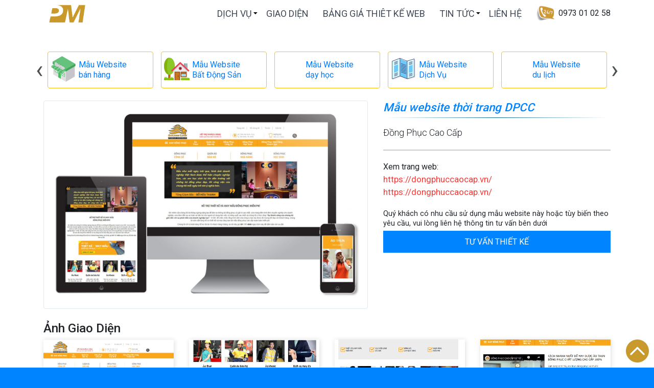

--- FILE ---
content_type: text/html; charset=UTF-8
request_url: https://phongmy.vn/du-an/mau-website-thoi-trang-pm-dpcc/
body_size: 19688
content:
<!doctype html>
<html lang="vi" prefix="og: https://ogp.me/ns#">
<head>
    <meta charset="UTF-8">
    <meta name="viewport" content="width=device-width, initial-scale=1">
    <link rel="profile" href="https://gmpg.org/xfn/11">
<!-- <link rel="shortcut icon" type="image/png" href=""/> -->
    	<style>img:is([sizes="auto" i], [sizes^="auto," i]) { contain-intrinsic-size: 3000px 1500px }</style>
	
<!-- Tối ưu hóa công cụ tìm kiếm bởi Rank Math PRO - https://rankmath.com/ -->
<title>Mẫu website thời trang PM-DPCC | Phong Mỹ Design</title>
<meta name="description" content="Đồng phục cao cấp chuyên cung may đồng phục, áo quần cao cấp cho các công ty, xí nghiệp trên toàn quốc."/>
<meta name="robots" content="follow, index, max-snippet:-1, max-video-preview:-1, max-image-preview:large"/>
<link rel="canonical" href="https://phongmy.vn/du-an/mau-website-thoi-trang-pm-dpcc/" />
<meta property="og:locale" content="vi_VN" />
<meta property="og:type" content="article" />
<meta property="og:title" content="Mẫu website thời trang PM-DPCC | Phong Mỹ Design" />
<meta property="og:description" content="Đồng phục cao cấp chuyên cung may đồng phục, áo quần cao cấp cho các công ty, xí nghiệp trên toàn quốc." />
<meta property="og:url" content="https://phongmy.vn/du-an/mau-website-thoi-trang-pm-dpcc/" />
<meta property="og:site_name" content="Phong Mỹ Design" />
<meta property="article:tag" content="đồng phục cao cấp" />
<meta property="article:tag" content="mẫu website thời trang" />
<meta property="og:updated_time" content="2020-11-07T14:21:19+07:00" />
<meta property="og:image" content="https://phongmy.vn/wp-content/uploads/2020/05/dongphuccaocap.jpg" />
<meta property="og:image:secure_url" content="https://phongmy.vn/wp-content/uploads/2020/05/dongphuccaocap.jpg" />
<meta property="og:image:width" content="2000" />
<meta property="og:image:height" content="1248" />
<meta property="og:image:alt" content="Mẫu website thời trang" />
<meta property="og:image:type" content="image/jpeg" />
<meta property="article:published_time" content="2020-05-11T16:03:35+07:00" />
<meta property="article:modified_time" content="2020-11-07T14:21:19+07:00" />
<meta name="twitter:card" content="summary_large_image" />
<meta name="twitter:title" content="Mẫu website thời trang PM-DPCC | Phong Mỹ Design" />
<meta name="twitter:description" content="Đồng phục cao cấp chuyên cung may đồng phục, áo quần cao cấp cho các công ty, xí nghiệp trên toàn quốc." />
<meta name="twitter:image" content="https://phongmy.vn/wp-content/uploads/2020/05/dongphuccaocap.jpg" />
<script type="application/ld+json" class="rank-math-schema-pro">{"@context":"https://schema.org","@graph":[{"@type":"Place","@id":"https://phongmy.vn/#place","geo":{"@type":"GeoCoordinates","latitude":"10.856292264418881","longitude":" 106.73811721889007"},"hasMap":"https://www.google.com/maps/search/?api=1&amp;query=10.856292264418881, 106.73811721889007","address":{"@type":"PostalAddress","streetAddress":"160/10A \u0110.\u1ea5p Th\u1edbi T\u00e2y 2, \u1ea5p Th\u1edbi T\u00e2y 2, X\u00e3 T\u00e2n Hi\u1ec7p,H.H\u00f3c M\u00f4n, TP.HCM","postalCode":"70000","addressCountry":"VIET NAM"}},{"@type":"Organization","@id":"https://phongmy.vn/#organization","name":"Phong M\u1ef9 Design","url":"https://phongmy.vn","email":"info@phongmy.vn","address":{"@type":"PostalAddress","streetAddress":"160/10A \u0110.\u1ea5p Th\u1edbi T\u00e2y 2, \u1ea5p Th\u1edbi T\u00e2y 2, X\u00e3 T\u00e2n Hi\u1ec7p,H.H\u00f3c M\u00f4n, TP.HCM","postalCode":"70000","addressCountry":"VIET NAM"},"logo":{"@type":"ImageObject","@id":"https://phongmy.vn/#logo","url":"https://phongmy.vn/wp-content/uploads/2020/05/phongmy.vn-logo.png","contentUrl":"https://phongmy.vn/wp-content/uploads/2020/05/phongmy.vn-logo.png","caption":"Phong M\u1ef9 Design","inLanguage":"vi","width":"1026","height":"486"},"contactPoint":[{"@type":"ContactPoint","telephone":"0973010258","contactType":"customer support"},{"@type":"ContactPoint","telephone":"0987345258","contactType":"customer support"}],"location":{"@id":"https://phongmy.vn/#place"}},{"@type":"WebSite","@id":"https://phongmy.vn/#website","url":"https://phongmy.vn","name":"Phong M\u1ef9 Design","publisher":{"@id":"https://phongmy.vn/#organization"},"inLanguage":"vi"},{"@type":"ImageObject","@id":"https://phongmy.vn/wp-content/uploads/2020/05/dongphuccaocap.jpg","url":"https://phongmy.vn/wp-content/uploads/2020/05/dongphuccaocap.jpg","width":"2000","height":"1248","caption":"M\u1eabu website th\u1eddi trang","inLanguage":"vi"},{"@type":"BreadcrumbList","@id":"https://phongmy.vn/du-an/mau-website-thoi-trang-pm-dpcc/#breadcrumb","itemListElement":[{"@type":"ListItem","position":"1","item":{"@id":"https://phongmy.vn","name":"Trang ch\u1ee7"}},{"@type":"ListItem","position":"2","item":{"@id":"https://phongmy.vn/duan/website-ban-hang/","name":"M\u1eabu Website b\u00e1n h\u00e0ng"}},{"@type":"ListItem","position":"3","item":{"@id":"https://phongmy.vn/du-an/mau-website-thoi-trang-pm-dpcc/","name":"M\u1eabu website th\u1eddi trang PM-DPCC"}}]},{"@type":"WebPage","@id":"https://phongmy.vn/du-an/mau-website-thoi-trang-pm-dpcc/#webpage","url":"https://phongmy.vn/du-an/mau-website-thoi-trang-pm-dpcc/","name":"M\u1eabu website th\u1eddi trang PM-DPCC | Phong M\u1ef9 Design","datePublished":"2020-05-11T16:03:35+07:00","dateModified":"2020-11-07T14:21:19+07:00","isPartOf":{"@id":"https://phongmy.vn/#website"},"primaryImageOfPage":{"@id":"https://phongmy.vn/wp-content/uploads/2020/05/dongphuccaocap.jpg"},"inLanguage":"vi","breadcrumb":{"@id":"https://phongmy.vn/du-an/mau-website-thoi-trang-pm-dpcc/#breadcrumb"}},{"@type":"Person","@id":"https://phongmy.vn/author/admin01/","name":"Phong M\u1ef9 Design","url":"https://phongmy.vn/author/admin01/","image":{"@type":"ImageObject","@id":"https://secure.gravatar.com/avatar/78376cba1a6704fb4968cf07567482ae1b0ac2ffad533852b3306e3cff437637?s=96&amp;d=mm&amp;r=g","url":"https://secure.gravatar.com/avatar/78376cba1a6704fb4968cf07567482ae1b0ac2ffad533852b3306e3cff437637?s=96&amp;d=mm&amp;r=g","caption":"Phong M\u1ef9 Design","inLanguage":"vi"},"sameAs":["https://phongmy.vn"],"worksFor":{"@id":"https://phongmy.vn/#organization"}},{"@type":"NewsArticle","headline":"M\u1eabu website th\u1eddi trang PM-DPCC | Phong M\u1ef9 Design","datePublished":"2020-05-11T16:03:35+07:00","dateModified":"2020-11-07T14:21:19+07:00","articleSection":"M\u1eabu Website b\u00e1n h\u00e0ng, M\u1eabu website th\u1eddi trang","author":{"@id":"https://phongmy.vn/author/admin01/","name":"Phong M\u1ef9 Design"},"publisher":{"@id":"https://phongmy.vn/#organization"},"description":"\u0110\u1ed3ng ph\u1ee5c cao c\u1ea5p chuy\u00ean cung may \u0111\u1ed3ng ph\u1ee5c, \u00e1o qu\u1ea7n cao c\u1ea5p cho c\u00e1c c\u00f4ng ty, x\u00ed nghi\u1ec7p tr\u00ean to\u00e0n qu\u1ed1c.","copyrightYear":"2020","copyrightHolder":{"@id":"https://phongmy.vn/#organization"},"name":"M\u1eabu website th\u1eddi trang PM-DPCC | Phong M\u1ef9 Design","@id":"https://phongmy.vn/du-an/mau-website-thoi-trang-pm-dpcc/#richSnippet","isPartOf":{"@id":"https://phongmy.vn/du-an/mau-website-thoi-trang-pm-dpcc/#webpage"},"image":{"@id":"https://phongmy.vn/wp-content/uploads/2020/05/dongphuccaocap.jpg"},"inLanguage":"vi","mainEntityOfPage":{"@id":"https://phongmy.vn/du-an/mau-website-thoi-trang-pm-dpcc/#webpage"}}]}</script>
<!-- /Plugin SEO WordPress Rank Math -->

<link rel='dns-prefetch' href='//cdn.jsdelivr.net' />
<link rel="alternate" type="application/rss+xml" title="Dòng thông tin Phong Mỹ Design &raquo;" href="https://phongmy.vn/feed/" />
<link rel="alternate" type="application/rss+xml" title="Phong Mỹ Design &raquo; Dòng bình luận" href="https://phongmy.vn/comments/feed/" />
<link rel='stylesheet/less' id='general-less' href='https://phongmy.vn/wp-content/themes/phong-my-design/assets/css/general.less?ver=6.8.3' media='all' />
<style id='classic-theme-styles-inline-css'>
/*! This file is auto-generated */
.wp-block-button__link{color:#fff;background-color:#32373c;border-radius:9999px;box-shadow:none;text-decoration:none;padding:calc(.667em + 2px) calc(1.333em + 2px);font-size:1.125em}.wp-block-file__button{background:#32373c;color:#fff;text-decoration:none}
</style>
<link rel='stylesheet' id='prismatic-blocks-css' href='https://phongmy.vn/wp-content/plugins/prismatic/css/styles-blocks.css?ver=6.8.3' media='all' />
<style id='global-styles-inline-css'>
:root{--wp--preset--aspect-ratio--square: 1;--wp--preset--aspect-ratio--4-3: 4/3;--wp--preset--aspect-ratio--3-4: 3/4;--wp--preset--aspect-ratio--3-2: 3/2;--wp--preset--aspect-ratio--2-3: 2/3;--wp--preset--aspect-ratio--16-9: 16/9;--wp--preset--aspect-ratio--9-16: 9/16;--wp--preset--color--black: #000000;--wp--preset--color--cyan-bluish-gray: #abb8c3;--wp--preset--color--white: #ffffff;--wp--preset--color--pale-pink: #f78da7;--wp--preset--color--vivid-red: #cf2e2e;--wp--preset--color--luminous-vivid-orange: #ff6900;--wp--preset--color--luminous-vivid-amber: #fcb900;--wp--preset--color--light-green-cyan: #7bdcb5;--wp--preset--color--vivid-green-cyan: #00d084;--wp--preset--color--pale-cyan-blue: #8ed1fc;--wp--preset--color--vivid-cyan-blue: #0693e3;--wp--preset--color--vivid-purple: #9b51e0;--wp--preset--gradient--vivid-cyan-blue-to-vivid-purple: linear-gradient(135deg,rgba(6,147,227,1) 0%,rgb(155,81,224) 100%);--wp--preset--gradient--light-green-cyan-to-vivid-green-cyan: linear-gradient(135deg,rgb(122,220,180) 0%,rgb(0,208,130) 100%);--wp--preset--gradient--luminous-vivid-amber-to-luminous-vivid-orange: linear-gradient(135deg,rgba(252,185,0,1) 0%,rgba(255,105,0,1) 100%);--wp--preset--gradient--luminous-vivid-orange-to-vivid-red: linear-gradient(135deg,rgba(255,105,0,1) 0%,rgb(207,46,46) 100%);--wp--preset--gradient--very-light-gray-to-cyan-bluish-gray: linear-gradient(135deg,rgb(238,238,238) 0%,rgb(169,184,195) 100%);--wp--preset--gradient--cool-to-warm-spectrum: linear-gradient(135deg,rgb(74,234,220) 0%,rgb(151,120,209) 20%,rgb(207,42,186) 40%,rgb(238,44,130) 60%,rgb(251,105,98) 80%,rgb(254,248,76) 100%);--wp--preset--gradient--blush-light-purple: linear-gradient(135deg,rgb(255,206,236) 0%,rgb(152,150,240) 100%);--wp--preset--gradient--blush-bordeaux: linear-gradient(135deg,rgb(254,205,165) 0%,rgb(254,45,45) 50%,rgb(107,0,62) 100%);--wp--preset--gradient--luminous-dusk: linear-gradient(135deg,rgb(255,203,112) 0%,rgb(199,81,192) 50%,rgb(65,88,208) 100%);--wp--preset--gradient--pale-ocean: linear-gradient(135deg,rgb(255,245,203) 0%,rgb(182,227,212) 50%,rgb(51,167,181) 100%);--wp--preset--gradient--electric-grass: linear-gradient(135deg,rgb(202,248,128) 0%,rgb(113,206,126) 100%);--wp--preset--gradient--midnight: linear-gradient(135deg,rgb(2,3,129) 0%,rgb(40,116,252) 100%);--wp--preset--font-size--small: 13px;--wp--preset--font-size--medium: 20px;--wp--preset--font-size--large: 36px;--wp--preset--font-size--x-large: 42px;--wp--preset--spacing--20: 0.44rem;--wp--preset--spacing--30: 0.67rem;--wp--preset--spacing--40: 1rem;--wp--preset--spacing--50: 1.5rem;--wp--preset--spacing--60: 2.25rem;--wp--preset--spacing--70: 3.38rem;--wp--preset--spacing--80: 5.06rem;--wp--preset--shadow--natural: 6px 6px 9px rgba(0, 0, 0, 0.2);--wp--preset--shadow--deep: 12px 12px 50px rgba(0, 0, 0, 0.4);--wp--preset--shadow--sharp: 6px 6px 0px rgba(0, 0, 0, 0.2);--wp--preset--shadow--outlined: 6px 6px 0px -3px rgba(255, 255, 255, 1), 6px 6px rgba(0, 0, 0, 1);--wp--preset--shadow--crisp: 6px 6px 0px rgba(0, 0, 0, 1);}:where(.is-layout-flex){gap: 0.5em;}:where(.is-layout-grid){gap: 0.5em;}body .is-layout-flex{display: flex;}.is-layout-flex{flex-wrap: wrap;align-items: center;}.is-layout-flex > :is(*, div){margin: 0;}body .is-layout-grid{display: grid;}.is-layout-grid > :is(*, div){margin: 0;}:where(.wp-block-columns.is-layout-flex){gap: 2em;}:where(.wp-block-columns.is-layout-grid){gap: 2em;}:where(.wp-block-post-template.is-layout-flex){gap: 1.25em;}:where(.wp-block-post-template.is-layout-grid){gap: 1.25em;}.has-black-color{color: var(--wp--preset--color--black) !important;}.has-cyan-bluish-gray-color{color: var(--wp--preset--color--cyan-bluish-gray) !important;}.has-white-color{color: var(--wp--preset--color--white) !important;}.has-pale-pink-color{color: var(--wp--preset--color--pale-pink) !important;}.has-vivid-red-color{color: var(--wp--preset--color--vivid-red) !important;}.has-luminous-vivid-orange-color{color: var(--wp--preset--color--luminous-vivid-orange) !important;}.has-luminous-vivid-amber-color{color: var(--wp--preset--color--luminous-vivid-amber) !important;}.has-light-green-cyan-color{color: var(--wp--preset--color--light-green-cyan) !important;}.has-vivid-green-cyan-color{color: var(--wp--preset--color--vivid-green-cyan) !important;}.has-pale-cyan-blue-color{color: var(--wp--preset--color--pale-cyan-blue) !important;}.has-vivid-cyan-blue-color{color: var(--wp--preset--color--vivid-cyan-blue) !important;}.has-vivid-purple-color{color: var(--wp--preset--color--vivid-purple) !important;}.has-black-background-color{background-color: var(--wp--preset--color--black) !important;}.has-cyan-bluish-gray-background-color{background-color: var(--wp--preset--color--cyan-bluish-gray) !important;}.has-white-background-color{background-color: var(--wp--preset--color--white) !important;}.has-pale-pink-background-color{background-color: var(--wp--preset--color--pale-pink) !important;}.has-vivid-red-background-color{background-color: var(--wp--preset--color--vivid-red) !important;}.has-luminous-vivid-orange-background-color{background-color: var(--wp--preset--color--luminous-vivid-orange) !important;}.has-luminous-vivid-amber-background-color{background-color: var(--wp--preset--color--luminous-vivid-amber) !important;}.has-light-green-cyan-background-color{background-color: var(--wp--preset--color--light-green-cyan) !important;}.has-vivid-green-cyan-background-color{background-color: var(--wp--preset--color--vivid-green-cyan) !important;}.has-pale-cyan-blue-background-color{background-color: var(--wp--preset--color--pale-cyan-blue) !important;}.has-vivid-cyan-blue-background-color{background-color: var(--wp--preset--color--vivid-cyan-blue) !important;}.has-vivid-purple-background-color{background-color: var(--wp--preset--color--vivid-purple) !important;}.has-black-border-color{border-color: var(--wp--preset--color--black) !important;}.has-cyan-bluish-gray-border-color{border-color: var(--wp--preset--color--cyan-bluish-gray) !important;}.has-white-border-color{border-color: var(--wp--preset--color--white) !important;}.has-pale-pink-border-color{border-color: var(--wp--preset--color--pale-pink) !important;}.has-vivid-red-border-color{border-color: var(--wp--preset--color--vivid-red) !important;}.has-luminous-vivid-orange-border-color{border-color: var(--wp--preset--color--luminous-vivid-orange) !important;}.has-luminous-vivid-amber-border-color{border-color: var(--wp--preset--color--luminous-vivid-amber) !important;}.has-light-green-cyan-border-color{border-color: var(--wp--preset--color--light-green-cyan) !important;}.has-vivid-green-cyan-border-color{border-color: var(--wp--preset--color--vivid-green-cyan) !important;}.has-pale-cyan-blue-border-color{border-color: var(--wp--preset--color--pale-cyan-blue) !important;}.has-vivid-cyan-blue-border-color{border-color: var(--wp--preset--color--vivid-cyan-blue) !important;}.has-vivid-purple-border-color{border-color: var(--wp--preset--color--vivid-purple) !important;}.has-vivid-cyan-blue-to-vivid-purple-gradient-background{background: var(--wp--preset--gradient--vivid-cyan-blue-to-vivid-purple) !important;}.has-light-green-cyan-to-vivid-green-cyan-gradient-background{background: var(--wp--preset--gradient--light-green-cyan-to-vivid-green-cyan) !important;}.has-luminous-vivid-amber-to-luminous-vivid-orange-gradient-background{background: var(--wp--preset--gradient--luminous-vivid-amber-to-luminous-vivid-orange) !important;}.has-luminous-vivid-orange-to-vivid-red-gradient-background{background: var(--wp--preset--gradient--luminous-vivid-orange-to-vivid-red) !important;}.has-very-light-gray-to-cyan-bluish-gray-gradient-background{background: var(--wp--preset--gradient--very-light-gray-to-cyan-bluish-gray) !important;}.has-cool-to-warm-spectrum-gradient-background{background: var(--wp--preset--gradient--cool-to-warm-spectrum) !important;}.has-blush-light-purple-gradient-background{background: var(--wp--preset--gradient--blush-light-purple) !important;}.has-blush-bordeaux-gradient-background{background: var(--wp--preset--gradient--blush-bordeaux) !important;}.has-luminous-dusk-gradient-background{background: var(--wp--preset--gradient--luminous-dusk) !important;}.has-pale-ocean-gradient-background{background: var(--wp--preset--gradient--pale-ocean) !important;}.has-electric-grass-gradient-background{background: var(--wp--preset--gradient--electric-grass) !important;}.has-midnight-gradient-background{background: var(--wp--preset--gradient--midnight) !important;}.has-small-font-size{font-size: var(--wp--preset--font-size--small) !important;}.has-medium-font-size{font-size: var(--wp--preset--font-size--medium) !important;}.has-large-font-size{font-size: var(--wp--preset--font-size--large) !important;}.has-x-large-font-size{font-size: var(--wp--preset--font-size--x-large) !important;}
:where(.wp-block-post-template.is-layout-flex){gap: 1.25em;}:where(.wp-block-post-template.is-layout-grid){gap: 1.25em;}
:where(.wp-block-columns.is-layout-flex){gap: 2em;}:where(.wp-block-columns.is-layout-grid){gap: 2em;}
:root :where(.wp-block-pullquote){font-size: 1.5em;line-height: 1.6;}
</style>
<link rel='stylesheet' id='kk-star-ratings-css' href='https://phongmy.vn/wp-content/plugins/kk-star-ratings/src/core/public/css/kk-star-ratings.min.css?ver=5.4.10.2' media='all' />
<link rel='stylesheet' id='leaflet-css-css' href='https://phongmy.vn/wp-content/plugins/meow-lightbox/app/style.min.css?ver=1754024444' media='all' />
<link rel='stylesheet' id='jquery.contactus.css-css' href='https://phongmy.vn/wp-content/plugins/ar-contactus/res/css/jquery.contactus.min.css?ver=2.0.5' media='all' />
<link rel='stylesheet' id='contactus.generated.desktop.css-css' href='https://phongmy.vn/wp-content/plugins/ar-contactus/res/css/generated-desktop.css?ver=1754024444' media='all' />
<link rel='stylesheet' id='phong-my-design-style-css' href='https://phongmy.vn/wp-content/themes/phong-my-design/style.css?ver=9.9' media='all' />
<link rel='stylesheet' id='bootstrap-css' href='https://phongmy.vn/wp-content/themes/phong-my-design/assets/bootstrap/bootstrap.min.css?ver=9.9' media='all' />
<link rel='stylesheet' id='awesome-css' href='https://phongmy.vn/wp-content/themes/phong-my-design/assets/awesome/all.min.css?ver=9.9' media='all' />
<link rel='stylesheet' id='owl1-css' href='https://phongmy.vn/wp-content/themes/phong-my-design/assets/owl2/owl.carousel.min.css?ver=9.9' media='all' />
<link rel='stylesheet' id='owl2-css' href='https://phongmy.vn/wp-content/themes/phong-my-design/assets/owl2/owl.theme.default.min.css?ver=9.9' media='all' />
<link rel='stylesheet' id='aos-css-css' href='https://phongmy.vn/wp-content/themes/phong-my-design/assets/css/aos.css?ver=9.9' media='all' />
<link rel='stylesheet' id='fancybox-css' href='//cdn.jsdelivr.net/gh/fancyapps/fancybox@3.5.7/dist/jquery.fancybox.min.css?ver=9.9' media='all' />
<link rel='stylesheet' id='fixedtoc-style-css' href='https://phongmy.vn/wp-content/plugins/fixed-toc/frontend/assets/css/ftoc.min.css?ver=3.1.20' media='all' />
<style id='fixedtoc-style-inline-css'>
.ftwp-in-post#ftwp-container-outer { height: auto; } #ftwp-container.ftwp-wrap #ftwp-contents { width: 250px; height: auto; } .ftwp-in-post#ftwp-container-outer #ftwp-contents { height: auto; } .ftwp-in-post#ftwp-container-outer.ftwp-float-none #ftwp-contents { width: auto; } #ftwp-container.ftwp-wrap #ftwp-trigger { width: 50px; height: 50px; font-size: 30px; } #ftwp-container #ftwp-trigger.ftwp-border-medium { font-size: 29px; } #ftwp-container.ftwp-wrap #ftwp-header { font-size: 20px; font-family: inherit; } #ftwp-container.ftwp-wrap #ftwp-header-title { font-weight: bold; } #ftwp-container.ftwp-wrap #ftwp-list { font-size: 14px; font-family: inherit; } #ftwp-container #ftwp-list.ftwp-liststyle-decimal .ftwp-anchor::before { font-size: 14px; } #ftwp-container #ftwp-list.ftwp-strong-first>.ftwp-item>.ftwp-anchor .ftwp-text { font-size: 15.4px; } #ftwp-container #ftwp-list.ftwp-strong-first.ftwp-liststyle-decimal>.ftwp-item>.ftwp-anchor::before { font-size: 15.4px; } #ftwp-container.ftwp-wrap #ftwp-trigger { color: #333; background: rgba(243,243,243,0.95); } #ftwp-container.ftwp-wrap #ftwp-trigger { border-color: rgba(51,51,51,0.95); } #ftwp-container.ftwp-wrap #ftwp-contents { border-color: rgba(51,51,51,0.95); } #ftwp-container.ftwp-wrap #ftwp-header { color: #333; background: rgba(243,243,243,0.95); } #ftwp-container.ftwp-wrap #ftwp-contents:hover #ftwp-header { background: #f3f3f3; } #ftwp-container.ftwp-wrap #ftwp-list { color: #333; background: rgba(243,243,243,0.95); } #ftwp-container.ftwp-wrap #ftwp-contents:hover #ftwp-list { background: #f3f3f3; } #ftwp-container.ftwp-wrap #ftwp-list .ftwp-anchor:hover { color: #00A368; } #ftwp-container.ftwp-wrap #ftwp-list .ftwp-anchor:focus, #ftwp-container.ftwp-wrap #ftwp-list .ftwp-active, #ftwp-container.ftwp-wrap #ftwp-list .ftwp-active:hover { color: #fff; } #ftwp-container.ftwp-wrap #ftwp-list .ftwp-text::before { background: rgba(221,51,51,0.95); } .ftwp-heading-target::before { background: rgba(221,51,51,0.95); }
</style>
<script src="https://phongmy.vn/wp-includes/js/dist/hooks.min.js?ver=4d63a3d491d11ffd8ac6" id="wp-hooks-js"></script>
<script src="https://phongmy.vn/wp-includes/js/dist/i18n.min.js?ver=5e580eb46a90c2b997e6" id="wp-i18n-js"></script>
<script id="wp-i18n-js-after">
wp.i18n.setLocaleData( { 'text direction\u0004ltr': [ 'ltr' ] } );
</script>
<script id="mwl-build-js-js-extra">
var mwl_settings = {"api_url":"https:\/\/phongmy.vn\/wp-json\/meow-lightbox\/v1\/","rest_nonce":"32f22a8a70","plugin_url":"https:\/\/phongmy.vn\/wp-content\/plugins\/meow-lightbox\/classes\/","settings":{"rtf_slider_fix":false,"engine":"default","backdrop_opacity":85,"theme":"dark","orientation":"auto","selector":".entry-content, .gallery, .mgl-gallery, .wp-block-gallery,  .wp-block-image","selector_ahead":false,"deep_linking":false,"deep_linking_slug":"mwl","social_sharing":false,"social_sharing_facebook":true,"social_sharing_twitter":true,"social_sharing_pinterest":true,"separate_galleries":false,"animation_toggle":"none","animation_speed":"normal","low_res_placeholder":false,"wordpress_big_image":false,"right_click_protection":true,"magnification":true,"anti_selector":".blog, .archive, .emoji, .attachment-post-image, .no-lightbox","preloading":false,"download_link":false,"caption_source":"caption","caption_ellipsis":true,"exif":{"title":true,"caption":true,"camera":true,"lens":true,"date":false,"date_timezone":false,"shutter_speed":true,"aperture":true,"focal_length":true,"iso":true,"keywords":false},"slideshow":{"enabled":false,"timer":3000},"map":{"enabled":false}}};
</script>
<script src="https://phongmy.vn/wp-content/plugins/meow-lightbox/app/lightbox.js?ver=1754024444" id="mwl-build-js-js"></script>
<script src="https://phongmy.vn/wp-includes/js/jquery/jquery.min.js?ver=3.7.1" id="jquery-core-js"></script>
<script src="https://phongmy.vn/wp-includes/js/jquery/jquery-migrate.min.js?ver=3.4.1" id="jquery-migrate-js"></script>
<script id="jquery.contactus-js-extra">
var arCUVars = {"url":"https:\/\/phongmy.vn\/wp-admin\/admin-ajax.php","version":"2.0.5","_wpnonce":"<input type=\"hidden\" id=\"_wpnonce\" name=\"_wpnonce\" value=\"dcd7f3c8fe\" \/><input type=\"hidden\" name=\"_wp_http_referer\" value=\"\/du-an\/mau-website-thoi-trang-pm-dpcc\/\" \/>"};
</script>
<script src="https://phongmy.vn/wp-content/plugins/ar-contactus/res/js/jquery.contactus.min.js?ver=2.0.5" id="jquery.contactus-js"></script>
<script src="https://phongmy.vn/wp-content/plugins/ar-contactus/res/js/scripts.js?ver=2.0.5" id="jquery.contactus.scripts-js"></script>
<link rel="https://api.w.org/" href="https://phongmy.vn/wp-json/" /><link rel="alternate" title="JSON" type="application/json" href="https://phongmy.vn/wp-json/wp/v2/du-an/37" /><link rel="EditURI" type="application/rsd+xml" title="RSD" href="https://phongmy.vn/xmlrpc.php?rsd" />
<meta name="generator" content="WordPress 6.8.3" />
<link rel='shortlink' href='https://phongmy.vn/?p=37' />
<link rel="alternate" title="oNhúng (JSON)" type="application/json+oembed" href="https://phongmy.vn/wp-json/oembed/1.0/embed?url=https%3A%2F%2Fphongmy.vn%2Fdu-an%2Fmau-website-thoi-trang-pm-dpcc%2F" />
<link rel="alternate" title="oNhúng (XML)" type="text/xml+oembed" href="https://phongmy.vn/wp-json/oembed/1.0/embed?url=https%3A%2F%2Fphongmy.vn%2Fdu-an%2Fmau-website-thoi-trang-pm-dpcc%2F&#038;format=xml" />
<script type="text/javascript">
           var ajax_url = "https://phongmy.vn/wp-admin/admin-ajax.php";
           var IMGJSPATH = "https://phongmy.vn/wp-content/themes/phong-my-design/assets/img/";
         </script><!-- Google Tag Manager -->
<script>(function(w,d,s,l,i){w[l]=w[l]||[];w[l].push({'gtm.start':
new Date().getTime(),event:'gtm.js'});var f=d.getElementsByTagName(s)[0],
j=d.createElement(s),dl=l!='dataLayer'?'&l='+l:'';j.async=true;j.src=
'https://www.googletagmanager.com/gtm.js?id='+i+dl;f.parentNode.insertBefore(j,f);
})(window,document,'script','dataLayer','GTM-5MM5M9M');</script>
<!-- End Google Tag Manager -->
</head>
<body data-rsssl=1 class="wp-singular du-an-template-default single single-du-an postid-37 wp-theme-phong-my-design has-ftoc"><script type="application/javascript" id="mwl-data-script">
var mwl_data = {"690":{"success":true,"file":"https:\/\/phongmy.vn\/wp-content\/uploads\/2020\/05\/dongphuccaocap.jpg","file_srcset":"https:\/\/phongmy.vn\/wp-content\/uploads\/2020\/05\/dongphuccaocap.jpg 2000w, https:\/\/phongmy.vn\/wp-content\/uploads\/2020\/05\/dongphuccaocap-768x479.jpg 768w, https:\/\/phongmy.vn\/wp-content\/uploads\/2020\/05\/dongphuccaocap-1536x958.jpg 1536w","file_sizes":"(max-width: 2000px) 100vw, 2000px","dimension":{"width":2000,"height":1248},"download_link":"https:\/\/phongmy.vn\/wp-content\/uploads\/2020\/05\/dongphuccaocap.jpg","data":{"id":690,"title":"M\u1eabu website th\u1eddi trang","caption":"M\u1eabu website th\u1eddi trang","description":"M\u1eabu website th\u1eddi trang","gps":"N\/A","copyright":"N\/A","camera":"N\/A","date":"","lens":"N\/A","aperture":"N\/A","focal_length":"N\/A","iso":"N\/A","shutter_speed":"N\/A","keywords":"N\/A"}},"1205":{"success":true,"file":"https:\/\/phongmy.vn\/wp-content\/uploads\/2021\/07\/thiet-ke-website-theo-yeu-cau-1.jpg","file_srcset":"https:\/\/phongmy.vn\/wp-content\/uploads\/2021\/07\/thiet-ke-website-theo-yeu-cau-1.jpg 940w, https:\/\/phongmy.vn\/wp-content\/uploads\/2021\/07\/thiet-ke-website-theo-yeu-cau-1-768x644.jpg 768w","file_sizes":"(max-width: 940px) 100vw, 940px","dimension":{"width":940,"height":788},"download_link":"https:\/\/phongmy.vn\/wp-content\/uploads\/2021\/07\/thiet-ke-website-theo-yeu-cau-1.jpg","data":{"id":1205,"title":"thiet-ke-website-theo-yeu-cau","caption":"","description":"","gps":"N\/A","copyright":"N\/A","camera":"N\/A","date":"","lens":"N\/A","aperture":"N\/A","focal_length":"N\/A","iso":"N\/A","shutter_speed":"N\/A","keywords":"N\/A"}},"1427":{"success":true,"file":"https:\/\/phongmy.vn\/wp-content\/uploads\/2021\/07\/dau-dau-tim-dich-vu-thiet-ke-web-uy-tin.jpg","file_srcset":false,"file_sizes":"(max-width: 750px) 100vw, 750px","dimension":{"width":750,"height":491},"download_link":"https:\/\/phongmy.vn\/wp-content\/uploads\/2021\/07\/dau-dau-tim-dich-vu-thiet-ke-web-uy-tin.jpg","data":{"id":1427,"title":"\u0110au \u0111\u1ea7u v\u00ec kh\u00f4ng bi\u1ebft \u0111\u01a1n v\u1ecb thi\u1ebft k\u1ebf web n\u00e0o uy t\u00edn","caption":"\u0110au \u0111\u1ea7u v\u00ec kh\u00f4ng bi\u1ebft \u0111\u01a1n v\u1ecb thi\u1ebft k\u1ebf web n\u00e0o uy t\u00edn ","description":"","gps":"N\/A","copyright":"N\/A","camera":"N\/A","date":"","lens":"N\/A","aperture":"N\/A","focal_length":"N\/A","iso":"N\/A","shutter_speed":"N\/A","keywords":"N\/A"}},"1970":{"success":true,"file":"https:\/\/phongmy.vn\/wp-content\/uploads\/2021\/09\/kiem-tra-website-voi-google-insight.jpg","file_srcset":"https:\/\/phongmy.vn\/wp-content\/uploads\/2021\/09\/kiem-tra-website-voi-google-insight.jpg 1000w, https:\/\/phongmy.vn\/wp-content\/uploads\/2021\/09\/kiem-tra-website-voi-google-insight-768x400.jpg 768w","file_sizes":"(max-width: 1000px) 100vw, 1000px","dimension":{"width":1000,"height":521},"download_link":"https:\/\/phongmy.vn\/wp-content\/uploads\/2021\/09\/kiem-tra-website-voi-google-insight.jpg","data":{"id":1970,"title":"kiem-tra-website-voi-google-insight","caption":"","description":"","gps":"N\/A","copyright":"N\/A","camera":"N\/A","date":"","lens":"N\/A","aperture":"N\/A","focal_length":"N\/A","iso":"N\/A","shutter_speed":"N\/A","keywords":"N\/A"}},"581":{"success":true,"file":"https:\/\/phongmy.vn\/wp-content\/uploads\/2020\/07\/thiet-ke-web-responsive.jpg","file_srcset":"https:\/\/phongmy.vn\/wp-content\/uploads\/2020\/07\/thiet-ke-web-responsive.jpg 1200w, https:\/\/phongmy.vn\/wp-content\/uploads\/2020\/07\/thiet-ke-web-responsive-768x512.jpg 768w","file_sizes":"(max-width: 1200px) 100vw, 1200px","dimension":{"width":1200,"height":800},"download_link":"https:\/\/phongmy.vn\/wp-content\/uploads\/2020\/07\/thiet-ke-web-responsive.jpg","data":{"id":581,"title":"Thi\u1ebft k\u1ebf web Responsive l\u00e0 g\u00ec ?","caption":"Thi\u1ebft k\u1ebf web Responsive l\u00e0 g\u00ec ?","description":"Thi\u1ebft k\u1ebf web Responsive l\u00e0 g\u00ec ?","gps":"N\/A","copyright":"N\/A","camera":"N\/A","date":"","lens":"N\/A","aperture":"N\/A","focal_length":"N\/A","iso":"N\/A","shutter_speed":"N\/A","keywords":"N\/A"}},"1757":{"success":true,"file":"https:\/\/phongmy.vn\/wp-content\/uploads\/2021\/08\/tai-sao-chon-phongmy.vn-thiet-ke-website.jpg","file_srcset":"https:\/\/phongmy.vn\/wp-content\/uploads\/2021\/08\/tai-sao-chon-phongmy.vn-thiet-ke-website.jpg 1200w, https:\/\/phongmy.vn\/wp-content\/uploads\/2021\/08\/tai-sao-chon-phongmy.vn-thiet-ke-website-768x513.jpg 768w","file_sizes":"(max-width: 1200px) 100vw, 1200px","dimension":{"width":1200,"height":801},"download_link":"https:\/\/phongmy.vn\/wp-content\/uploads\/2021\/08\/tai-sao-chon-phongmy.vn-thiet-ke-website.jpg","data":{"id":1757,"title":"T\u1ea1i sao n\u00ean thi\u1ebft k\u1ebf website cho doanh nghi\u1ec7p c\u00f9ng Phongmy.vn","caption":"T\u1ea1i sao n\u00ean thi\u1ebft k\u1ebf website cho doanh nghi\u1ec7p c\u00f9ng Phongmy.vn","description":"T\u1ea1i sao n\u00ean thi\u1ebft k\u1ebf website cho doanh nghi\u1ec7p c\u00f9ng Phongmy.vn","gps":"N\/A","copyright":"N\/A","camera":"N\/A","date":"","lens":"N\/A","aperture":"N\/A","focal_length":"N\/A","iso":"N\/A","shutter_speed":"N\/A","keywords":"N\/A"}},"696":{"success":true,"file":"https:\/\/phongmy.vn\/wp-content\/uploads\/2020\/05\/dongphuccaocap-6.jpg","file_srcset":"https:\/\/phongmy.vn\/wp-content\/uploads\/2020\/05\/dongphuccaocap-6.jpg 824w, https:\/\/phongmy.vn\/wp-content\/uploads\/2020\/05\/dongphuccaocap-6-768x761.jpg 768w","file_sizes":"(max-width: 824px) 100vw, 824px","dimension":{"width":824,"height":816},"download_link":"https:\/\/phongmy.vn\/wp-content\/uploads\/2020\/05\/dongphuccaocap-6.jpg","data":{"id":696,"title":"M\u1eabu website th\u1eddi trang","caption":"","description":"","gps":"N\/A","copyright":"N\/A","camera":"N\/A","date":"","lens":"N\/A","aperture":"N\/A","focal_length":"N\/A","iso":"N\/A","shutter_speed":"N\/A","keywords":"N\/A"}}};
</script>
       
<!-- Google Tag Manager (noscript) -->
<noscript><iframe src="https://www.googletagmanager.com/ns.html?id=GTM-5MM5M9M"
height="0" width="0" style="display:none;visibility:hidden"></iframe></noscript>
<!-- End Google Tag Manager (noscript) -->
<header class="">
    <div class="main-menu wow11 fadeIn11">
        <div class="container">
            <nav class="navbar navbar-expand-lg navbar-dark bg-transparent">
                <a class="navbar-brand logo" data-aos111="fade-down" href="https://phongmy.vn">
                                        <img src="https://phongmy.vn/wp-content/uploads/2020/05/phongmy.vn-logo.png" alt="Thiet ke website Phong My"/>
                </a>
                <button class="navbar-toggler" type="button" data-toggle="collapse"
                        data-target="#navbarSupportedContent"
                        aria-controls="navbarSupportedContent" aria-expanded="false" aria-label="Toggle navigation">
                    <span class="navbar-toggler-icon">
                    </span>
                </button>
                <div class="collapse navbar-collapse" id="navbarSupportedContent">
					<ul id="primary-menu" class="navbar-nav ml-auto"><li id="menu-item-234" class="menu-item menu-item-type-custom menu-item-object-custom menu-item-has-children menu-item-234 nav-item"><a class="nav-link"href="#">DỊCH VỤ</a>
<ul class="sub-menu">
	<li id="menu-item-235" class="menu-item menu-item-type-post_type menu-item-object-page menu-item-235 nav-item"><a class="nav-link"href="https://phongmy.vn/thiet-ke-website/">Dịch vụ Thiết Kế Website</a></li>
	<li id="menu-item-347" class="menu-item menu-item-type-post_type menu-item-object-page menu-item-347 nav-item"><a class="nav-link"href="https://phongmy.vn/viet-noi-dung-website/">Viết nội dung website</a></li>
	<li id="menu-item-404" class="menu-item menu-item-type-post_type menu-item-object-page menu-item-404 nav-item"><a class="nav-link"href="https://phongmy.vn/quan-tri-website/">Dịch vụ Quản Trị Website</a></li>
	<li id="menu-item-1323" class="menu-item menu-item-type-post_type menu-item-object-page menu-item-1323 nav-item"><a class="nav-link"href="https://phongmy.vn/email-doanh-nghiep/">Email Doanh Nghiệp</a></li>
	<li id="menu-item-445" class="menu-item menu-item-type-post_type menu-item-object-page menu-item-445 nav-item"><a class="nav-link"href="https://phongmy.vn/hosting/">SSD Hosting</a></li>
	<li id="menu-item-471" class="menu-item menu-item-type-post_type menu-item-object-page menu-item-471 nav-item"><a class="nav-link"href="https://phongmy.vn/vps/">Cloud VPS</a></li>
	<li id="menu-item-1215" class="menu-item menu-item-type-post_type menu-item-object-page menu-item-1215 nav-item"><a class="nav-link"href="https://phongmy.vn/ten-mien/">Tên miền &#8211; Domain</a></li>
</ul>
</li>
<li id="menu-item-519" class="menu-item menu-item-type-post_type menu-item-object-page menu-item-519 nav-item"><a class="nav-link"href="https://phongmy.vn/kho-giao-dien-mau/">GIAO DIỆN</a></li>
<li id="menu-item-2449" class="menu-item menu-item-type-post_type menu-item-object-page menu-item-2449 nav-item"><a class="nav-link"href="https://phongmy.vn/bang-gia-thiet-ke-website/">BẢNG GIÁ THIÊT KẾ WEB</a></li>
<li id="menu-item-520" class="menu-item menu-item-type-custom menu-item-object-custom menu-item-has-children menu-item-520 nav-item"><a class="nav-link"href="#">TIN TỨC</a>
<ul class="sub-menu">
	<li id="menu-item-240" class="menu-item menu-item-type-taxonomy menu-item-object-category menu-item-240 nav-item"><a class="nav-link"href="https://phongmy.vn/category/tin-tuc/">Tin tức</a></li>
	<li id="menu-item-241" class="menu-item menu-item-type-taxonomy menu-item-object-category menu-item-241 nav-item"><a class="nav-link"href="https://phongmy.vn/category/tin-khuyen-mai/">Tin khuyến mãi</a></li>
	<li id="menu-item-1176" class="menu-item menu-item-type-taxonomy menu-item-object-category menu-item-1176 nav-item"><a class="nav-link"href="https://phongmy.vn/category/huong-dan/">Hướng dẫn</a></li>
	<li id="menu-item-1797" class="menu-item menu-item-type-taxonomy menu-item-object-category menu-item-1797 nav-item"><a class="nav-link"href="https://phongmy.vn/category/thu-thuat-wordpress/">Thủ Thuật WordPress</a></li>
</ul>
</li>
<li id="menu-item-245" class="menu-item menu-item-type-post_type menu-item-object-page menu-item-245 nav-item"><a class="nav-link"href="https://phongmy.vn/lien-he/">LIÊN HỆ</a></li>
</ul>                <div class="top_hotline">
                    <img src="https://phongmy.vn/wp-content/themes/phong-my-design/assets/img/hotline-call.png" alt="Hotline tư vấn phongmy.vn"/> 0973 01 02 58
                </div>
                </div>
            </nav>
        </div>
    </div>
    <!-- mobile -->
        <!-- end mobile -->
</header>
	<main id="primary" class="site-main">
		<section class="section owl-duan pt-5">
    <div class="container">
        <div class="row">
            <div class="col-md-12">
                <div class="owl-carousel owl-danhmuc-duan">
                                        <div class="innercat website-ban-hang">
                        <a href="https://phongmy.vn/duan/website-ban-hang/">
                            <span class="rounded border border-warning">
                                Mẫu Website<br/>bán hàng                              </span>
                        </a>
                    </div>
                                        <div class="innercat website-bat-dong-san">
                        <a href="https://phongmy.vn/duan/website-bat-dong-san/">
                            <span class="rounded border border-warning">
                                Mẫu Website<br/>Bất Động Sản                             </span>
                        </a>
                    </div>
                                        <div class="innercat website-day-hoc">
                        <a href="https://phongmy.vn/duan/website-day-hoc/">
                            <span class="rounded border border-warning">
                                Mẫu Website<br/>dạy học                              </span>
                        </a>
                    </div>
                                        <div class="innercat website-dich-vu">
                        <a href="https://phongmy.vn/duan/website-dich-vu/">
                            <span class="rounded border border-warning">
                                Mẫu Website<br/>Dịch Vụ                              </span>
                        </a>
                    </div>
                                        <div class="innercat website-du-lich">
                        <a href="https://phongmy.vn/duan/website-du-lich/">
                            <span class="rounded border border-warning">
                                Mẫu Website<br/>du lịch                              </span>
                        </a>
                    </div>
                                        <div class="innercat website-tin-tuc">
                        <a href="https://phongmy.vn/duan/website-tin-tuc/">
                            <span class="rounded border border-warning">
                                Mẫu Website<br/>Tin Tức                              </span>
                        </a>
                    </div>
                                    </div>
            </div>
        </div>







        <!-- moi xoa -->





        <!-- show parent tax from child -->
            </div>
</section>

<br />


<div class="container">
    <div class="row">
        <!-- breadcrumb -->
        <div class="col-md-12">
                    </div>
        <!-- breadcrumb -->

        <div class="col-md-7">
            <div class="featured-img text-center">
                <img width="2000" height="1248" src="https://phongmy.vn/wp-content/uploads/2020/05/dongphuccaocap.jpg" class="attachment-full size-full wp-image-690 wp-post-image" alt="Mẫu website thời trang PM-DPCC" decoding="async" srcset="https://phongmy.vn/wp-content/uploads/2020/05/dongphuccaocap.jpg 2000w, https://phongmy.vn/wp-content/uploads/2020/05/dongphuccaocap-768x479.jpg 768w, https://phongmy.vn/wp-content/uploads/2020/05/dongphuccaocap-1536x958.jpg 1536w" sizes="(max-width: 2000px) 100vw, 2000px" data-mwl-img-id="690" title="Mẫu website thời trang PM-DPCC 2">            </div>
        </div>


        <div class="col-md-5">
            <section class="sidebar-feedback clearfix">
                <h1 class="duan-title">
                    Mẫu website thời trang DPCC</h1>
                <hr
                    style="border: 0; height: 1px; opacity: 1; background-image: linear-gradient(to right, rgba(0, 0, 0, 0), rgb(2, 103, 142), rgba(0, 0, 0, 0));">
                <!--                <div class="sidebar-title">Cảm nhận khách hàng</div>-->
                <div class="content">
                                    </div>
                <div class="author">
                    Đồng Phục Cao Cấp                </div>
            </section>

                        <section class="view-site clearfix">
                Xem trang web: <a href="https://dongphuccaocap.vn/" target="_blank" rel="nofollow noopener">
                    https://dongphuccaocap.vn/                </a>

                <a href="https://dongphuccaocap.vn/" target="_blank" rel="nofollow noopener">https://dongphuccaocap.vn/</a>            </section>



            <section class="tuvan">
                <span style="    display: block;    line-height: 1.2rem;    margin-bottom: 5px;    font-size: 0.9rem;">Quý khách có nhu cầu sử dụng mẫu website này hoặc tùy biến theo yêu cầu, vui lòng liên hệ thông
                    tin tư vấn bên dưới</span>
                <div class="btn-action">
                    <a href="https://zalo.me/0973010258" target="_blank">
                        <button type="button" class="btn-tuvan">TƯ VẤN THIẾT KẾ</button>
                    </a>
                </div>
            </section>
            

        </div>
        <!-- end col 5 -->

        <!--gallery-->
                <div class="col-lg-12 tab pt-4 pb-5">
            <div class="row" id="wrap_gallery">
                <div class="col-lg-12 layoutTitle">
                    <h2>Ảnh Giao Diện</h2>
                </div>
                                <!--wrap one-->
                <div class="col-lg-3 is_content_demo pb-3">
                    <div class="product-small is_web_demo">
                        <div class="box-image is_web_demo"
                            style="background: url(https://phongmy.vn/wp-content/uploads/2020/05/dongphuccaocap-1.jpg)">
                            <div class="wrap_txt_theme">
                                <a data-fancybox="gallery" data-type="image"
                                    data-caption=""
                                    href="https://phongmy.vn/wp-content/uploads/2020/05/dongphuccaocap-1.jpg" class="demo_link">XEM NGAY</a>
                            </div>
                        </div>
                        <div class="gallery_text text-center p-1"></div>
                    </div>
                </div>
                <!--end wrap one-->
                                <!--wrap one-->
                <div class="col-lg-3 is_content_demo pb-3">
                    <div class="product-small is_web_demo">
                        <div class="box-image is_web_demo"
                            style="background: url(https://phongmy.vn/wp-content/uploads/2020/05/dongphuccaocap-2.jpg)">
                            <div class="wrap_txt_theme">
                                <a data-fancybox="gallery" data-type="image"
                                    data-caption=""
                                    href="https://phongmy.vn/wp-content/uploads/2020/05/dongphuccaocap-2.jpg" class="demo_link">XEM NGAY</a>
                            </div>
                        </div>
                        <div class="gallery_text text-center p-1"></div>
                    </div>
                </div>
                <!--end wrap one-->
                                <!--wrap one-->
                <div class="col-lg-3 is_content_demo pb-3">
                    <div class="product-small is_web_demo">
                        <div class="box-image is_web_demo"
                            style="background: url(https://phongmy.vn/wp-content/uploads/2020/05/dongphuccaocap-3.jpg)">
                            <div class="wrap_txt_theme">
                                <a data-fancybox="gallery" data-type="image"
                                    data-caption=""
                                    href="https://phongmy.vn/wp-content/uploads/2020/05/dongphuccaocap-3.jpg" class="demo_link">XEM NGAY</a>
                            </div>
                        </div>
                        <div class="gallery_text text-center p-1"></div>
                    </div>
                </div>
                <!--end wrap one-->
                                <!--wrap one-->
                <div class="col-lg-3 is_content_demo pb-3">
                    <div class="product-small is_web_demo">
                        <div class="box-image is_web_demo"
                            style="background: url(https://phongmy.vn/wp-content/uploads/2020/05/dongphuccaocap-4.jpg)">
                            <div class="wrap_txt_theme">
                                <a data-fancybox="gallery" data-type="image"
                                    data-caption=""
                                    href="https://phongmy.vn/wp-content/uploads/2020/05/dongphuccaocap-4.jpg" class="demo_link">XEM NGAY</a>
                            </div>
                        </div>
                        <div class="gallery_text text-center p-1"></div>
                    </div>
                </div>
                <!--end wrap one-->
                                <!--wrap one-->
                <div class="col-lg-3 is_content_demo pb-3">
                    <div class="product-small is_web_demo">
                        <div class="box-image is_web_demo"
                            style="background: url(https://phongmy.vn/wp-content/uploads/2020/05/dongphuccaocap-5.jpg)">
                            <div class="wrap_txt_theme">
                                <a data-fancybox="gallery" data-type="image"
                                    data-caption=""
                                    href="https://phongmy.vn/wp-content/uploads/2020/05/dongphuccaocap-5.jpg" class="demo_link">XEM NGAY</a>
                            </div>
                        </div>
                        <div class="gallery_text text-center p-1"></div>
                    </div>
                </div>
                <!--end wrap one-->
                                <!--wrap one-->
                <div class="col-lg-3 is_content_demo pb-3">
                    <div class="product-small is_web_demo">
                        <div class="box-image is_web_demo"
                            style="background: url(https://phongmy.vn/wp-content/uploads/2020/05/dongphuccaocap-6.jpg)">
                            <div class="wrap_txt_theme">
                                <a data-fancybox="gallery" data-type="image"
                                    data-caption=""
                                    href="https://phongmy.vn/wp-content/uploads/2020/05/dongphuccaocap-6.jpg" class="demo_link">XEM NGAY</a>
                            </div>
                        </div>
                        <div class="gallery_text text-center p-1"></div>
                    </div>
                </div>
                <!--end wrap one-->
                                <!--wrap one-->
                <div class="col-lg-3 is_content_demo pb-3">
                    <div class="product-small is_web_demo">
                        <div class="box-image is_web_demo"
                            style="background: url(https://phongmy.vn/wp-content/uploads/2020/05/dongphuccaocap-7.jpg)">
                            <div class="wrap_txt_theme">
                                <a data-fancybox="gallery" data-type="image"
                                    data-caption=""
                                    href="https://phongmy.vn/wp-content/uploads/2020/05/dongphuccaocap-7.jpg" class="demo_link">XEM NGAY</a>
                            </div>
                        </div>
                        <div class="gallery_text text-center p-1"></div>
                    </div>
                </div>
                <!--end wrap one-->
                                <!--wrap one-->
                <div class="col-lg-3 is_content_demo pb-3">
                    <div class="product-small is_web_demo">
                        <div class="box-image is_web_demo"
                            style="background: url(https://phongmy.vn/wp-content/uploads/2020/05/dongphuccaocap-8.jpg)">
                            <div class="wrap_txt_theme">
                                <a data-fancybox="gallery" data-type="image"
                                    data-caption=""
                                    href="https://phongmy.vn/wp-content/uploads/2020/05/dongphuccaocap-8.jpg" class="demo_link">XEM NGAY</a>
                            </div>
                        </div>
                        <div class="gallery_text text-center p-1"></div>
                    </div>
                </div>
                <!--end wrap one-->
                                <!--wrap one-->
                <div class="col-lg-3 is_content_demo pb-3">
                    <div class="product-small is_web_demo">
                        <div class="box-image is_web_demo"
                            style="background: url(https://phongmy.vn/wp-content/uploads/2020/05/dongphuccaocap-9.jpg)">
                            <div class="wrap_txt_theme">
                                <a data-fancybox="gallery" data-type="image"
                                    data-caption=""
                                    href="https://phongmy.vn/wp-content/uploads/2020/05/dongphuccaocap-9.jpg" class="demo_link">XEM NGAY</a>
                            </div>
                        </div>
                        <div class="gallery_text text-center p-1"></div>
                    </div>
                </div>
                <!--end wrap one-->
                                <!--wrap one-->
                <div class="col-lg-3 is_content_demo pb-3">
                    <div class="product-small is_web_demo">
                        <div class="box-image is_web_demo"
                            style="background: url(https://phongmy.vn/wp-content/uploads/2020/05/dongphuccaocap-10.jpg)">
                            <div class="wrap_txt_theme">
                                <a data-fancybox="gallery" data-type="image"
                                    data-caption=""
                                    href="https://phongmy.vn/wp-content/uploads/2020/05/dongphuccaocap-10.jpg" class="demo_link">XEM NGAY</a>
                            </div>
                        </div>
                        <div class="gallery_text text-center p-1"></div>
                    </div>
                </div>
                <!--end wrap one-->
                            </div>
            <!--wrap one-->
        </div>
                <!--end gallery-->

        <!-- main content -->
        <div class="col-lg-9 content-duan entry-content">
            <hr
                style="border: 0; height: 1px; opacity: 1; background-image: linear-gradient(to right, rgba(0, 0, 0, 0), rgb(2, 103, 142), rgba(0, 0, 0, 0));">
            <div id="ftwp-postcontent"><p>Mẫu website thời trang <a href="https://dongphuccaocap.vn/" target="_blank" rel="noopener noreferrer">Đồng Phục Cao Cấp</a> là giao diện web chuyên cung cấp các mặt hàng may mặc chuyên dụng cho các công ty, xí nghiệp vừa và lớn trên toàn quốc. Giao diện vừa có thể sử dụng làm website tin tức, website giới thiệu công ty vừa có thể bán các mặt hàng liên quan đến may mặc, áo quần đồng phục &#8230;</p>
<p>&nbsp;</p>
<div id="ftwp-container-outer" class="ftwp-in-post ftwp-float-none"><div id="ftwp-container" class="ftwp-wrap ftwp-hidden-state ftwp-minimize ftwp-middle-right"><button type="button" id="ftwp-trigger" class="ftwp-shape-round ftwp-border-medium" title="click To Maximize The Table Of Contents"><span class="ftwp-trigger-icon ftwp-icon-number"></span></button><nav id="ftwp-contents" class="ftwp-shape-square ftwp-border-medium"><header id="ftwp-header" class="ftwp-header-clickable"><span id="ftwp-header-control" class="ftwp-icon-number"></span><button type="button" id="ftwp-header-minimize" class="ftwp-icon-expand" aria-labelledby="ftwp-header-title"></button><h4 id="ftwp-header-title">NỘI DUNG CHÍNH</h4></header><ol id="ftwp-list" class="ftwp-liststyle-decimal ftwp-effect-sweep-to-right ftwp-list-nest ftwp-strong-first ftwp-colexp ftwp-colexp-icon"><li class="ftwp-item"><a class="ftwp-anchor" href="#ftoc-heading-1"><span class="ftwp-text">Tương thích phiên bản di động</span></a></li><li class="ftwp-item"><a class="ftwp-anchor" href="#ftoc-heading-2"><span class="ftwp-text">Tốc độ tải trang tốt:</span></a></li><li class="ftwp-item"><a class="ftwp-anchor" href="#ftoc-heading-3"><span class="ftwp-text">SEO Onpage chuẩn:</span></a></li><li class="ftwp-item"><a class="ftwp-anchor" href="#ftoc-heading-4"><span class="ftwp-text">Thanh toán chi phí 1 lần duy nhất</span></a></li></ol></nav></div></div><h2 id="ftoc-heading-1" class="ftwp-heading">Tương thích phiên bản di động</h2>
<p>Website thời trang giao diện đẹp mắt, màu sắc hài hòa, tích hợp đầy đủ tính năng <a href="https://phongmy.vn/thiet-ke-web-responsive-la-gi/">Responsive</a>, giúp khách hàng có thể trải nghiệm mua sắm &amp; Hỗ trợ SEO cực tốt. Giúp website dễ dàng đạt top Google và các công cụ tìm kiếm khác&#8230;</p>
<h2><img decoding="async" class="aligncenter wp-image-696 size-full" src="https://phongmy.vn/wp-content/uploads/2020/05/dongphuccaocap-6.jpg" alt="Mẫu website thời trang" width="824" height="816" title="Mẫu website thời trang PM-DPCC 3" srcset="https://phongmy.vn/wp-content/uploads/2020/05/dongphuccaocap-6.jpg 824w, https://phongmy.vn/wp-content/uploads/2020/05/dongphuccaocap-6-768x761.jpg 768w" sizes="(max-width: 824px) 100vw, 824px" data-mwl-img-id="696" />Tốc độ tải trang tốt:</h2>
<p>Website tạo ra đã được hỗ trợ tối ưu tốt về mặt tốc độ trải nghiệm người dùng, giúp khách hàng giảm thiểu rủi ro mất đơn hàng hiệu quả nhất.</p>
<h2 id="ftoc-heading-3" class="ftwp-heading">SEO Onpage chuẩn:</h2>
<p>Website được tích hợp đầy đủ các thông tin cần thiết phục vụ cho SEO website.</p>
<h2 id="ftoc-heading-4" class="ftwp-heading">Thanh toán chi phí 1 lần duy nhất</h2>
<p>Chúng tôi chỉ tính phí thiết kế website một lần duy nhất.<br />
Website hoàn toàn thuộc về đối tác ký hợp đồng cùng Phong Mỹ ( đã bao gồm mã nguồn, hình ảnh đang sử dụng, thông tin nội dung đang có trên website).</p>
<p>&nbsp;</p>
<p>Ngoài ra, nếu bạn mong muốn có 1 phiên bản SHOP áo quần, hoặc website thời trang khác biệt, không đụng hàng hoặc đã có sẳn bản thiết kế. Phong Mỹ rất sẳn sàng hỗ trợ xây dựng mọi thứ cùng bạn. Với đội ngũ hơn 5 năm kinh nghiệm thực tế trong ngành thiết kế website. Chúng tôi đảm bảo có thể tạo ra những phiên bản website có giá trị tốt nhất.</p>
</div>            <div class="infochung p-3 mb-3">
                <p class="padding">Thông tin liên hệ, hỗ trợ trực tuyến - PHONG MỸ DESIGN</p>
                <p class="cpname"><b>CÔNG TY TNHH TMDV PHONG MỸ</b></p>
                <p class="cp_call">Hotline / Zalo: <b>0973.01.02.58</b> - <b>0987.34.52.58</b></p>
                <p class="cp_email">Email: <b><a href="mailto:info@phongmy.vn">info@phongmy.vn</a></b></p>
                <p class="cp_email">Website: <b><a href="https://phongmy.vn">www.phongmy.vn</a></b></p>
                <p class="cp_diachi">Địa chỉ: <b>160/10A Đ.ấp Thới Tây 2, ấp Thới Tây 2, Xã Tân Hiệp,H.Hóc Môn,
                        TP.HCM</b></p>
                <p class="cp_diachi">MST: <b>0316093547</b></p>
            </div>
        </div>
        <!-- end main content -->

        <!--            sidebar-->
        <div class="col-lg-3 sidebar">
            
<aside id="secondary" class="widget-area">
	<section id="search-4" class="widget widget_search"><form role="search" method="get" id="searchform" class="searchform" action="https://phongmy.vn/" >
	<div class="input-group mb-3">
		<input name="s" type="text" class="form-control" placeholder="Nhập từ khóa..."/>
			<div class="input-group-append">
				<button class="btn btn-warning" type="submit">Tìm</button>
			</div>
		</div>
    </form></section><section id="media_image-2" class="widget widget_media_image"><a href="https://phongmy.vn/dich-vu-thiet-ke-website-theo-yeu-cau/"><img width="768" height="644" src="https://phongmy.vn/wp-content/uploads/2021/07/thiet-ke-website-theo-yeu-cau-1-768x644.jpg" class="image wp-image-1205  attachment-medium size-medium" alt="thiết kế website theo yêu cầu phongmy.vn" style="max-width: 100%; height: auto;" decoding="async" loading="lazy" srcset="https://phongmy.vn/wp-content/uploads/2021/07/thiet-ke-website-theo-yeu-cau-1-768x644.jpg 768w, https://phongmy.vn/wp-content/uploads/2021/07/thiet-ke-website-theo-yeu-cau-1.jpg 940w" sizes="auto, (max-width: 768px) 100vw, 768px" data-mwl-img-id="1205" /></a></section><section id="custom_html-2" class="widget_text widget widget_custom_html"><h3 class="widget-title">Hỗ Trợ Nhanh</h3><div class="textwidget custom-html-widget"><div class="hotronhanh">
	<div class="hotro phone"><i class="fas fa-phone-square-alt"></i><img src="https://phongmy.vn/wp-content/themes/phong-my-design/assets/img/zalo.png" alt="lien he zalo"/> 0973.01.02.58</div>
	<div class="hotro phone"><i class="fas fa-phone-square-alt"></i><img src="https://phongmy.vn/wp-content/themes/phong-my-design/assets/img/zalo.png" alt="lien he zalo"/> 0987.34.52.58</div>
	<div class="clearfix"></div>
</div></div></section><section id="widget_category_posts-3" class="widget widget_widget_category_posts"><h3 class="widget-title">TIN MỚI</h3><div class="wrapWidgetPosts">					
					<article id="post-1501" class="mb-4 post-1501 post type-post status-publish format-standard post-password-required hentry category-tin-tuc post-ftoc">
                        <img width="400" height="210" src="https://phongmy.vn/wp-content/uploads/2021/07/dau-dau-tim-dich-vu-thiet-ke-web-uy-tin-400x210.jpg" class="attachment-thumbnail size-thumbnail wp-image-1427 wp-post-image" alt="Bảo vệ: Viết content website thế nào để tăng tỉ lệ mua hàng?" title="Bảo vệ: Viết content website thế nào để tăng tỉ lệ mua hàng?" decoding="async" loading="lazy" data-mwl-img-id="1427" />						<div class="entry-header">
							<h6 class="entry-title">
							<a href="https://phongmy.vn/viet-content-website-the-nao-de-tang-ti-le-mua-hang/" rel="bookmark">Bảo vệ: Viết content website thế nào để tăng tỉ lệ mua hàng?</a></h6>						</div><!-- .entry-header -->
					</article><!-- #post-## -->
										
					<article id="post-1988" class="mb-4 post-1988 post type-post status-publish format-standard has-post-thumbnail hentry category-tin-tuc tag-tang-toc-wordpress post-ftoc">
                        <img width="400" height="210" src="https://phongmy.vn/wp-content/uploads/2021/09/kiem-tra-website-voi-google-insight-400x210.jpg" class="attachment-thumbnail size-thumbnail wp-image-1970 wp-post-image" alt="Các công cụ kiểm tra tốc độ website miễn phí" title="Các công cụ kiểm tra tốc độ website miễn phí" decoding="async" loading="lazy" data-mwl-img-id="1970" />						<div class="entry-header">
							<h6 class="entry-title">
							<a href="https://phongmy.vn/cac-cong-cu-kiem-tra-toc-do-website-mien-phi/" rel="bookmark">Các công cụ kiểm tra tốc độ website miễn phí</a></h6>						</div><!-- .entry-header -->
					</article><!-- #post-## -->
										
					<article id="post-2288" class="mb-4 post-2288 post type-post status-publish format-standard hentry category-tin-tuc tag-robots-txt-chuan post-ftoc">
                        						<div class="entry-header">
							<h6 class="entry-title">
							<a href="https://phongmy.vn/mau-file-robots-txt-chuan-danh-cho-website-wordpress/" rel="bookmark">Mẫu file robots.txt chuẩn dành cho website WordPress</a></h6>						</div><!-- .entry-header -->
					</article><!-- #post-## -->
										
					<article id="post-580" class="mb-4 post-580 post type-post status-publish format-standard has-post-thumbnail hentry category-tin-tuc tag-responsive tag-thiet-ke-web-responsive post-ftoc">
                        <img width="400" height="210" src="https://phongmy.vn/wp-content/uploads/2020/07/thiet-ke-web-responsive-400x210.jpg" class="attachment-thumbnail size-thumbnail wp-image-581 wp-post-image" alt="Thiết kế web Responsive là gì ?" title="Thiết kế web Responsive là gì ?" decoding="async" loading="lazy" data-mwl-img-id="581" />						<div class="entry-header">
							<h6 class="entry-title">
							<a href="https://phongmy.vn/thiet-ke-web-responsive-la-gi/" rel="bookmark">Thiết kế web Responsive là gì ?</a></h6>						</div><!-- .entry-header -->
					</article><!-- #post-## -->
										
					<article id="post-1741" class="mb-4 post-1741 post type-post status-publish format-standard has-post-thumbnail hentry category-tin-tuc tag-thiet-ke-website-doanh-nghiep tag-website-doanh-nghiep post-ftoc">
                        <img width="400" height="210" src="https://phongmy.vn/wp-content/uploads/2021/08/tai-sao-chon-phongmy.vn-thiet-ke-website-400x210.jpg" class="attachment-thumbnail size-thumbnail wp-image-1757 wp-post-image" alt="Dịch Vụ Thiết Kế Website Doanh Nghiệp Uy Tín" title="Dịch Vụ Thiết Kế Website Doanh Nghiệp Uy Tín" decoding="async" loading="lazy" data-mwl-img-id="1757" />						<div class="entry-header">
							<h6 class="entry-title">
							<a href="https://phongmy.vn/dich-vu-thiet-ke-website-doanh-nghiep/" rel="bookmark">Dịch Vụ Thiết Kế Website Doanh Nghiệp Uy Tín</a></h6>						</div><!-- .entry-header -->
					</article><!-- #post-## -->
					</div></section><section id="custom_html-3" class="widget_text widget widget_custom_html"><div class="textwidget custom-html-widget"></div></section></aside><!-- #secondary -->
        </div>
        <!--            sidebar-->
    </div>
    <!-- end row -->
</div>
<script type="text/javascript" src="//s7.addthis.com/js/300/addthis_widget.js#pubid=ra-5f9aef41218e1770"></script>
	</main><!-- #main -->
<div class="ajax_processing"></div>

    <link rel="stylesheet/less" type="text/css" href="https://phongmy.vn/wp-content/themes/phong-my-design/assets/css/single.less"/>
	

<!-- Full Width Gradient CTA -->
<section class="call-action py-5 bg-gadient-orange" id="goingay">
    <div class="container">
        <div class="row">
            <div class="col-sm-12 col-md-12">
                <div class="as-cta-desc text-center">
                    <h2 class="font-weight-normal text-white" data-aos="fade-up">BẠN CẦN TƯ VẤN THÊM ?</h2>
                    <p class="mb-0 text-white"/>
                    Luôn đặt mình vào vị trí của khách hàng nên chúng tôi hiểu rằng: hỗ trợ thông tin chính xác &
                    nhanh chóng là điều cực kỳ quan trọng.<br/>
                    Nếu bạn cần sự trợ giúp chúng tôi sẵn sàng phục vụ.
                    </p>
                    <div class="hotline-hotro mt-2 mb-2">

                        <div class="btn btn-primary mr-2">
                            <a class="float-md-none float-sm-left" target="_blank" href="https://zalo.me/0973010258">
                                <i class="sprite zalo_action"></i> Tư vấn
                            </a>
                        </div>

                        <div class="btn btn-primary mr-2">
                            <a class="float-md-none float-sm-left" target="_blank" href="https://zalo.me/0987345258">
                                <i class="sprite zalo_action"></i> Tư vấn
                            </a>
                        </div>

                        <div class="btn btn-primary mr-2">
                            <a class="float-md-none float-sm-left" target="_blank" href="https://m.me/phongmy.vn/">
                                <i class="sprite mess_action"></i> Tư vấn
                            </a>
                        </div>

                        <div class="btn btn-primary mr-2">
                            <a href="tel:0987345258" class="float-md-none float-sm-left">
                                <i class="sprite call_action"></i>
                                0987 34 52 58
                            </a>
                        </div>

                        <div class="btn btn-primary mr-2">
                            <a href="tel:0973010258" class="float-md-none float-sm-left">
                                <i class="sprite call_action"></i>
                                0973 01 02 58
                            </a>
                        </div>


                    </div>
                </div>
            </div>
        </div>
    </div>
</section>
<!-- Full Width Gradient CTA -->

<footer class="page-footer font-small blue pt-4">
    <!-- Footer Links -->
    <div class="container-fluid">
        <!-- Grid row -->
        <div class="row">
            <!-- Grid column -->
            <div class="col-lg-5 col-md-7 mt-md-0 mt-3">
                <!-- Content -->
                <h5 class="text-uppercase text-white">CÔNG TY TNHH TMDV PHONG MỸ</h5>
                <p>Là đơn vị cung cấp giải pháp thiết kế website chuẩn SEO & chuyên nghiệp tại Hồ Chí Minh.<br/>
                Với hơn 6 năm kinh nghiệm trong lĩnh vực CNTT. 
                </p>
                <p class="mb-2">
                    <img src="https://phongmy.vn/wp-content/themes/phong-my-design/assets/img/location.svg" alt="Văn phòng công ty Phong Mỹ Design ở Hóc Môn"/>
                    160/10A Đ.ấp Thới Tây 2, ấp Thới Tây 2, Xã Tân Hiệp,H.Hóc Môn, TP.HCM
                </p>

                <p class="mb-2"><img src="https://phongmy.vn/wp-content/themes/phong-my-design/assets/img/email.svg" alt="email công ty Phong Mỹ Design"/>
                    info@phongmy.vn</p>

                <p class="mb-2">Công ty TNHH TMDV Phong Mỹ GPKD số 0316093547 cấp ngày 09/01/2020 - Sở KHĐT TP.HCM.</p>

            </div>
            <!-- Grid column -->

            <hr class="clearfix w-100 d-md-none pb-3">

            <!-- Grid column -->

            <div class="col-lg-2 col-md-5 mb-md-0 mb-3">
                <h5 class="text-uppercase text-white">HỖ TRỢ ONLINE</h5>
                <ul class="list-unstyled">
                    <li class="hotline mb-2" title="Hotline Hỗ trợ: 0973 01 02 58">
                        <a href="tel:0973010258" class="text-white">
                            0973 01 02 58</a>
                    </li>
                    <li class="hotline mb-2" title="Hotline tư vấn: 0978 34 52 58">
                        <a href="tel:0987345258" class="text-white">
                            0987 34 52 58</a>
                    </li>
                    <li>
                        <a href="http://online.gov.vn/Home/WebDetails/83128" target="_blank">
                        <img src="https://phongmy.vn/wp-content/themes/phong-my-design/assets/img/bocongthuong_phongmy.vn.png" alt="Thiết kế website chuẩn SEO"/>
                        </a>
                    </li>
                </ul>
            </div>

            <div class="col-lg-2 col-md-6 mb-md-0 mb-3 mt-lg-0 mt-md-5 mt-5">
                <h5 class="text-uppercase text-white">DỊCH VỤ CSKH</h5>
                <ul class="list-unstyled">
                    <li class="mb-1"><a href="https://phongmy.vn/thanh-toan">Thông tin thanh toán</a></li>
                    <li><a href="https://phongmy.vn/dich-vu-thiet-ke-website-doanh-nghiep">Thiết kế website doanh nghiệp</a></li>
                    <li class="mb-1"><a href=https://phongmy.vn/thiet-ke-landing-page-chuyen-nghiep">Thiết kế landing page</a></li>
                    <li class="mb-1"><a href="https://phongmy.vn/dich-vu-thiet-ke-website-wordpress-chuan-seo">Thiết kế website WordPress</a></li>
                    <li class="mb-1"><a href="https://phongmy.vn/thiet-ke-website-ban-hang-chuan-seo/">Thiết kế website bán hàng</a></li>
                </ul>
            </div>

            <div class="col-lg-2 col-md-6 mb-md-0 mb-3 mt-lg-0 mt-md-5 mt-5">
                <h5 class="text-uppercase text-white">CHÍNH SÁCH CHUNG</h5>
                <ul class="list-unstyled">
                    <li class="mb-1"><a href="https://phongmy.vn/chinh-sach-hoan-tien">Chính sách hoàn tiền</a></li>
                    <li class="mb-1"><a href="https://phongmy.vn/chinh-sach-bao-mat">Chính sách bảo mật</a></li>
                    <li class="mb-1"><a href="https://phongmy.vn/quy-dinh-su-dung-dich-vu">Quy định sử dụng dịch vụ</a>
                    </li>
                    <li class="socialIcons">
                        <a href="https://facebook.com/phongmy.vn" target="_blank">
                            <img src="https://phongmy.vn/wp-content/themes/phong-my-design/assets/img/fanpage.png" alt="Theo dõi fanpage phongmy.vn"/>
                        </a>
                        <a href="//www.dmca.com/Protection/Status.aspx?ID=fac2deed-4544-45a0-a529-6bab5ea8e4e9"
                           title="DMCA.com Protection Status" class="dmca-badge"> <img
                                    src="https://images.dmca.com/Badges/dmca-badge-w150-5x1-10.png?ID=fac2deed-4544-45a0-a529-6bab5ea8e4e9"
                                    alt="DMCA.com Protection Status"/></a>
                        <script src="https://images.dmca.com/Badges/DMCABadgeHelper.min.js"></script>
                    </li>
                </ul>
            </div>
            <!-- Grid column -->
        </div>
        <!-- Grid row -->
    </div>
    <!-- Footer Links -->
    <div class="footer-copyright text-center py-3">© 2021 by <a href="https://phongmy.vn"> Phong Mỹ Design</a>
    </div>
</footer>
<script>
    WebFontConfig = {
        typekit: {},
        google: {
            families: ['Roboto:300,400,500,700']
        }
    };
    (function (d) {
        var wf = d.createElement('script'), s = d.scripts[0];
        wf.src = 'https://ajax.googleapis.com/ajax/libs/webfont/1.6.16/webfont.js';
        s.parentNode.insertBefore(wf, s);
    })(document);
</script>
<script type="speculationrules">
{"prefetch":[{"source":"document","where":{"and":[{"href_matches":"\/*"},{"not":{"href_matches":["\/wp-*.php","\/wp-admin\/*","\/wp-content\/uploads\/*","\/wp-content\/*","\/wp-content\/plugins\/*","\/wp-content\/themes\/phong-my-design\/*","\/*\\?(.+)"]}},{"not":{"selector_matches":"a[rel~=\"nofollow\"]"}},{"not":{"selector_matches":".no-prefetch, .no-prefetch a"}}]},"eagerness":"conservative"}]}
</script>

<div id="arcontactus"></div>
                        
    <script src="https://phongmy.vn/wp-content/plugins/ar-contactus/res/js/jquery.maskedinput.min.js?version=2.0.5"></script>
<script type="text/javascript" id="arcu-main-js">
    var zaloWidgetInterval;
var tawkToInterval;
var tawkToHideInterval;
var skypeWidgetInterval;
var lcpWidgetInterval;
var closePopupTimeout;
var lzWidgetInterval;
var paldeskInterval;
var arcuOptions;
var hideCustomerChatInterval;
var _arCuTimeOut = null;
var arCuPromptClosed = false;
var _arCuWelcomeTimeOut = null;
var arCuMenuOpenedOnce = false;
var arcItems = [];
    var Tawk_API=Tawk_API||{}, Tawk_LoadStart=new Date();
window.addEventListener('load', function(){
    jQuery('#arcontactus').remove();
    var $arcuWidget = jQuery('<div>', {
        id: 'arcontactus'
    });
    jQuery('body').append($arcuWidget);
            arCuClosedCookie = arCuGetCookie('arcu-closed');
        jQuery('#arcontactus').on('arcontactus.init', function(){
        jQuery('#arcontactus').addClass('arcuAnimated').addClass('flipInY');

        setTimeout(function(){
            jQuery('#arcontactus').removeClass('flipInY');
        }, 1000);
                if (jQuery.mask && jQuery.mask.definitions) {
            jQuery.mask.definitions['#'] = "[0-9]";
        }
                    jQuery('#arcu-form-callback form').append(arCUVars._wpnonce);
                             
                             
                             
                                            jQuery('#arcu-form-email form').append(arCUVars._wpnonce);
                             
                             
                             
                             
                                                    jQuery('#arcontactus').on('arcontactus.successSendFormData', function(event, data){
                            });
                    jQuery('#arcontactus').on('arcontactus.successSendFormData', function(event, data){
                            });
                jQuery('#arcontactus').on('arcontactus.errorSendFormData', function(event, data){
            if (data.data && data.data.message) {
                alert(data.data.message);
            }
        });
        jQuery('#arcontactus').on('arcontactus.hideFrom', function(){
            clearTimeout(closePopupTimeout);
        });
                            });
    jQuery('#arcontactus').on('arcontactus.closeMenu', function(){
        arCuCreateCookie('arcumenu-closed', 1, 1);
    });
                        var arcItem = {};
                    arcItem.id = 'msg-item-7';
                                        arcItem.class = 'msg-item-phone';
        arcItem.title = "Ms. Thảo Trang";
                            arcItem.icon = '<svg xmlns="http://www.w3.org/2000/svg" viewBox="0 0 512 512"><path fill="currentColor" d="M493.4 24.6l-104-24c-11.3-2.6-22.9 3.3-27.5 13.9l-48 112c-4.2 9.8-1.4 21.3 6.9 28l60.6 49.6c-36 76.7-98.9 140.5-177.2 177.2l-49.6-60.6c-6.8-8.3-18.2-11.1-28-6.9l-112 48C3.9 366.5-2 378.1.6 389.4l24 104C27.1 504.2 36.7 512 48 512c256.1 0 464-207.5 464-464 0-11.2-7.7-20.9-18.6-23.4z"></path></svg>';
                            arcItem.includeIconToSlider = true;
         
                    arcItem.href = 'tel:0987345258';
                        arcItem.color = '#3EB891';
        arcItems.push(arcItem);
                    var arcItem = {};
                    arcItem.id = 'msg-item-10';
                                        arcItem.class = 'msg-item-phone';
        arcItem.title = "Mr. Đức Nghĩa";
                            arcItem.icon = '<svg xmlns="http://www.w3.org/2000/svg" viewBox="0 0 512 512"><path fill="currentColor" d="M493.4 24.6l-104-24c-11.3-2.6-22.9 3.3-27.5 13.9l-48 112c-4.2 9.8-1.4 21.3 6.9 28l60.6 49.6c-36 76.7-98.9 140.5-177.2 177.2l-49.6-60.6c-6.8-8.3-18.2-11.1-28-6.9l-112 48C3.9 366.5-2 378.1.6 389.4l24 104C27.1 504.2 36.7 512 48 512c256.1 0 464-207.5 464-464 0-11.2-7.7-20.9-18.6-23.4z"></path></svg>';
                            arcItem.includeIconToSlider = true;
         
                    arcItem.href = 'tel:0973010258';
                        arcItem.color = '#FF1129';
        arcItems.push(arcItem);
                    var arcItem = {};
                    arcItem.id = 'msg-item-13';
                                        arcItem.class = 'msg-item-zalo';
        arcItem.title = "Ms. Thảo Trang";
                            arcItem.icon = '<svg xmlns="http://www.w3.org/2000/svg" viewBox="0 0 460.1 436.6"><path fill="currentColor" class="st0" d="M82.6 380.9c-1.8-.8-3.1-1.7-1-3.5 1.3-1 2.7-1.9 4.1-2.8 13.1-8.5 25.4-17.8 33.5-31.5 6.8-11.4 5.7-18.1-2.8-26.5C69 269.2 48.2 212.5 58.6 145.5 64.5 107.7 81.8 75 107 46.6c15.2-17.2 33.3-31.1 53.1-42.7 1.2-.7 2.9-.9 3.1-2.7-.4-1-1.1-.7-1.7-.7-33.7 0-67.4-.7-101 .2C28.3 1.7.5 26.6.6 62.3c.2 104.3 0 208.6 0 313 0 32.4 24.7 59.5 57 60.7 27.3 1.1 54.6.2 82 .1 2 .1 4 .2 6 .2H290c36 0 72 .2 108 0 33.4 0 60.5-27 60.5-60.3v-.6-58.5c0-1.4.5-2.9-.4-4.4-1.8.1-2.5 1.6-3.5 2.6-19.4 19.5-42.3 35.2-67.4 46.3-61.5 27.1-124.1 29-187.6 7.2-5.5-2-11.5-2.2-17.2-.8-8.4 2.1-16.7 4.6-25 7.1-24.4 7.6-49.3 11-74.8 6zm72.5-168.5c1.7-2.2 2.6-3.5 3.6-4.8 13.1-16.6 26.2-33.2 39.3-49.9 3.8-4.8 7.6-9.7 10-15.5 2.8-6.6-.2-12.8-7-15.2-3-.9-6.2-1.3-9.4-1.1-17.8-.1-35.7-.1-53.5 0-2.5 0-5 .3-7.4.9-5.6 1.4-9 7.1-7.6 12.8 1 3.8 4 6.8 7.8 7.7 2.4.6 4.9.9 7.4.8 10.8.1 21.7 0 32.5.1 1.2 0 2.7-.8 3.6 1-.9 1.2-1.8 2.4-2.7 3.5-15.5 19.6-30.9 39.3-46.4 58.9-3.8 4.9-5.8 10.3-3 16.3s8.5 7.1 14.3 7.5c4.6.3 9.3.1 14 .1 16.2 0 32.3.1 48.5-.1 8.6-.1 13.2-5.3 12.3-13.3-.7-6.3-5-9.6-13-9.7-14.1-.1-28.2 0-43.3 0zm116-52.6c-12.5-10.9-26.3-11.6-39.8-3.6-16.4 9.6-22.4 25.3-20.4 43.5 1.9 17 9.3 30.9 27.1 36.6 11.1 3.6 21.4 2.3 30.5-5.1 2.4-1.9 3.1-1.5 4.8.6 3.3 4.2 9 5.8 14 3.9 5-1.5 8.3-6.1 8.3-11.3.1-20 .2-40 0-60-.1-8-7.6-13.1-15.4-11.5-4.3.9-6.7 3.8-9.1 6.9zm69.3 37.1c-.4 25 20.3 43.9 46.3 41.3 23.9-2.4 39.4-20.3 38.6-45.6-.8-25-19.4-42.1-44.9-41.3-23.9.7-40.8 19.9-40 45.6zm-8.8-19.9c0-15.7.1-31.3 0-47 0-8-5.1-13-12.7-12.9-7.4.1-12.3 5.1-12.4 12.8-.1 4.7 0 9.3 0 14v79.5c0 6.2 3.8 11.6 8.8 12.9 6.9 1.9 14-2.2 15.8-9.1.3-1.2.5-2.4.4-3.7.2-15.5.1-31 .1-46.5z"/></svg>';
                            arcItem.includeIconToSlider = true;
         
                    arcItem.href = 'https://zalo.me/0987345258';
                        arcItem.color = '#000000';
        arcItems.push(arcItem);
                    var arcItem = {};
                    arcItem.id = 'msg-item-11';
                                        arcItem.class = 'msg-item-zalo';
        arcItem.title = "Mr. Đức Nghĩa";
                            arcItem.icon = '<svg xmlns="http://www.w3.org/2000/svg" viewBox="0 0 460.1 436.6"><path fill="currentColor" class="st0" d="M82.6 380.9c-1.8-.8-3.1-1.7-1-3.5 1.3-1 2.7-1.9 4.1-2.8 13.1-8.5 25.4-17.8 33.5-31.5 6.8-11.4 5.7-18.1-2.8-26.5C69 269.2 48.2 212.5 58.6 145.5 64.5 107.7 81.8 75 107 46.6c15.2-17.2 33.3-31.1 53.1-42.7 1.2-.7 2.9-.9 3.1-2.7-.4-1-1.1-.7-1.7-.7-33.7 0-67.4-.7-101 .2C28.3 1.7.5 26.6.6 62.3c.2 104.3 0 208.6 0 313 0 32.4 24.7 59.5 57 60.7 27.3 1.1 54.6.2 82 .1 2 .1 4 .2 6 .2H290c36 0 72 .2 108 0 33.4 0 60.5-27 60.5-60.3v-.6-58.5c0-1.4.5-2.9-.4-4.4-1.8.1-2.5 1.6-3.5 2.6-19.4 19.5-42.3 35.2-67.4 46.3-61.5 27.1-124.1 29-187.6 7.2-5.5-2-11.5-2.2-17.2-.8-8.4 2.1-16.7 4.6-25 7.1-24.4 7.6-49.3 11-74.8 6zm72.5-168.5c1.7-2.2 2.6-3.5 3.6-4.8 13.1-16.6 26.2-33.2 39.3-49.9 3.8-4.8 7.6-9.7 10-15.5 2.8-6.6-.2-12.8-7-15.2-3-.9-6.2-1.3-9.4-1.1-17.8-.1-35.7-.1-53.5 0-2.5 0-5 .3-7.4.9-5.6 1.4-9 7.1-7.6 12.8 1 3.8 4 6.8 7.8 7.7 2.4.6 4.9.9 7.4.8 10.8.1 21.7 0 32.5.1 1.2 0 2.7-.8 3.6 1-.9 1.2-1.8 2.4-2.7 3.5-15.5 19.6-30.9 39.3-46.4 58.9-3.8 4.9-5.8 10.3-3 16.3s8.5 7.1 14.3 7.5c4.6.3 9.3.1 14 .1 16.2 0 32.3.1 48.5-.1 8.6-.1 13.2-5.3 12.3-13.3-.7-6.3-5-9.6-13-9.7-14.1-.1-28.2 0-43.3 0zm116-52.6c-12.5-10.9-26.3-11.6-39.8-3.6-16.4 9.6-22.4 25.3-20.4 43.5 1.9 17 9.3 30.9 27.1 36.6 11.1 3.6 21.4 2.3 30.5-5.1 2.4-1.9 3.1-1.5 4.8.6 3.3 4.2 9 5.8 14 3.9 5-1.5 8.3-6.1 8.3-11.3.1-20 .2-40 0-60-.1-8-7.6-13.1-15.4-11.5-4.3.9-6.7 3.8-9.1 6.9zm69.3 37.1c-.4 25 20.3 43.9 46.3 41.3 23.9-2.4 39.4-20.3 38.6-45.6-.8-25-19.4-42.1-44.9-41.3-23.9.7-40.8 19.9-40 45.6zm-8.8-19.9c0-15.7.1-31.3 0-47 0-8-5.1-13-12.7-12.9-7.4.1-12.3 5.1-12.4 12.8-.1 4.7 0 9.3 0 14v79.5c0 6.2 3.8 11.6 8.8 12.9 6.9 1.9 14-2.2 15.8-9.1.3-1.2.5-2.4.4-3.7.2-15.5.1-31 .1-46.5z"/></svg>';
                            arcItem.includeIconToSlider = true;
         
                    arcItem.href = 'https://zalo.me/0973010258';
                        arcItem.color = '#13A1FF';
        arcItems.push(arcItem);
                    var arcItem = {};
                    arcItem.id = 'msg-item-12';
                                    arcItem.onClick = function(e){
                e.preventDefault();
                jQuery('#arcontactus').contactUs('closeMenu');
                            if (typeof Tawk_API == 'undefined'){
                    console.error('Tawk.to integration is disabled in module configuration');
                    return false;
                }
                jQuery('#arcontactus').contactUs('hide');
                clearInterval(tawkToHideInterval);
                Tawk_API.showWidget();
                Tawk_API.maximize();
                tawkToInterval = setInterval(function(){
                    checkTawkIsOpened();
                }, 100);
            

                        }
                        arcItem.class = 'msg-item-comment-dots-solid';
        arcItem.title = "Chat Online";
                            arcItem.icon = '<svg xmlns="http://www.w3.org/2000/svg" viewBox="0 0 512 512"><path fill="currentColor" d="M256 32C114.6 32 0 125.1 0 240c0 49.6 21.4 95 57 130.7C44.5 421.1 2.7 466 2.2 466.5c-2.2 2.3-2.8 5.7-1.5 8.7S4.8 480 8 480c66.3 0 116-31.8 140.6-51.4 32.7 12.3 69 19.4 107.4 19.4 141.4 0 256-93.1 256-208S397.4 32 256 32zM128 272c-17.7 0-32-14.3-32-32s14.3-32 32-32 32 14.3 32 32-14.3 32-32 32zm128 0c-17.7 0-32-14.3-32-32s14.3-32 32-32 32 14.3 32 32-14.3 32-32 32zm128 0c-17.7 0-32-14.3-32-32s14.3-32 32-32 32 14.3 32 32-14.3 32-32 32z"></path></svg>';
                            arcItem.includeIconToSlider = true;
         
                        arcItem.color = '#FF0C0C';
        arcItems.push(arcItem);
                    var arcItem = {};
                    arcItem.id = 'msg-item-1';
                                        arcItem.class = 'msg-item-facebook-messenger';
        arcItem.title = "Facebook Chat";
                            arcItem.icon = '<svg xmlns="http://www.w3.org/2000/svg" viewBox="0 0 448 512"><path fill="currentColor" d="M224 32C15.9 32-77.5 278 84.6 400.6V480l75.7-42c142.2 39.8 285.4-59.9 285.4-198.7C445.8 124.8 346.5 32 224 32zm23.4 278.1L190 250.5 79.6 311.6l121.1-128.5 57.4 59.6 110.4-61.1-121.1 128.5z"></path></svg>';
                            arcItem.includeIconToSlider = true;
         
                    arcItem.href = 'https://m.me/phongmy.vn';
                        arcItem.color = '#567AFF';
        arcItems.push(arcItem);
        arcuOptions = {
        wordpressPluginVersion: '2.0.5',
                                    buttonIcon: '<svg viewBox="0 0 20 20" version="1.1" xmlns="http://www.w3.org/2000/svg" xmlns:xlink="http://www.w3.org/1999/xlink"><g id="Canvas" transform="translate(-825 -308)"><g id="Vector"><use xlink:href="#path0_fill0123" transform="translate(825 308)" fill="currentColor"></use></g></g><defs><path id="path0_fill0123" d="M 19 4L 17 4L 17 13L 4 13L 4 15C 4 15.55 4.45 16 5 16L 16 16L 20 20L 20 5C 20 4.45 19.55 4 19 4ZM 15 10L 15 1C 15 0.45 14.55 0 14 0L 1 0C 0.45 0 0 0.45 0 1L 0 15L 4 11L 14 11C 14.55 11 15 10.55 15 10Z"></path></defs></svg>',
                            layout: 'default',
                drag: true,
        mode: 'regular',
        buttonIconUrl: 'https://phongmy.vn/wp-content/plugins/ar-contactus/res/img/msg.svg',
        showMenuHeader: false,
                    menuHeaderText: "How would you like to contact us?",
            menuSubheaderText: "",
        
        
        showHeaderCloseBtn: false,
                            headerCloseBtnBgColor: '#008749',
                            headerCloseBtnColor: '#ffffff',
                itemsIconType: 'rounded',
        align: 'right',
        reCaptcha: false,
        reCaptchaKey: '',
        countdown: 0,
        theme: '#008749',
                                    buttonText: "Contact us",
                            buttonSize: 'large',
                    buttonIconSize: 24,
                menuSize: 'large',
                    phonePlaceholder: '',
            callbackSubmitText: '',
            errorMessage: '',
            callProcessText: '',
            callSuccessText: '',
            callbackFormText: '',
                iconsAnimationSpeed: 600,
        iconsAnimationPause: 2000,
        items: arcItems,
        ajaxUrl: 'https://phongmy.vn/wp-admin/admin-ajax.php',
                    promptPosition: 'top',
                                            popupAnimation: 'fadeindown',
                        style: '',
                            itemsAnimation: 'downtoup',
                forms: {
                            callback: {
                    id: 'callback',
                                            header: {
                            content: 'Leave your phone number. We will call you back soon!',
                            layout: 'text',
                                                    },
                                                                icon: '<svg xmlns="http://www.w3.org/2000/svg" viewBox="0 0 512 512"><path fill="currentColor" d="M493.4 24.6l-104-24c-11.3-2.6-22.9 3.3-27.5 13.9l-48 112c-4.2 9.8-1.4 21.3 6.9 28l60.6 49.6c-36 76.7-98.9 140.5-177.2 177.2l-49.6-60.6c-6.8-8.3-18.2-11.1-28-6.9l-112 48C3.9 366.5-2 378.1.6 389.4l24 104C27.1 504.2 36.7 512 48 512c256.1 0 464-207.5 464-464 0-11.2-7.7-20.9-18.6-23.4z"></path></svg>',
                                        success: 'Callback request sent! We will contact you soon.',
                    error: 'Error sending callback request! Please try again!',
                    action: 'https://phongmy.vn/wp-admin/admin-ajax.php',
                    buttons: [
                                                    {
                                name: 'submit',
                                label: 'Submit',
                                type: 'submit',
                                                                                            },
                                            ],
                    fields: {
                        formId: {
                            name: 'formId',
                            value: 'callback',
                            type: 'hidden'
                        },
                        action: {
                            name: 'action',
                            value: 'arcontactus_request_callback',
                            type: 'hidden'
                        },
                                                    name: {
                                name: 'name',
                                enabled: true,
                                required: false,
                                type: 'text',
                                label: 'Your name',
                                placeholder: 'Enter your name',
                                                                    values: [],
                                                                                                    value: "",
                                                            },
                                                    phone: {
                                name: 'phone',
                                enabled: true,
                                required: true,
                                type: 'tel',
                                label: 'Your phone number',
                                placeholder: 'Enter your phone number',
                                                                    values: [],
                                                                                                    value: "",
                                                            },
                                                    gdpr: {
                                name: 'gdpr',
                                enabled: true,
                                required: true,
                                type: 'checkbox',
                                label: 'I accept GDPR rules',
                                placeholder: '',
                                                                    values: [],
                                                                                                    value: "1",
                                                            },
                                            }
                },
                            email: {
                    id: 'email',
                                            header: {
                            content: 'Write a email to us!',
                            layout: 'text',
                                                    },
                                                                icon: '<svg  xmlns="http://www.w3.org/2000/svg" viewBox="0 0 512 512"><path fill="currentColor" d="M464 64H48C21.5 64 0 85.5 0 112v288c0 26.5 21.5 48 48 48h416c26.5 0 48-21.5 48-48V112c0-26.5-21.5-48-48-48zM48 96h416c8.8 0 16 7.2 16 16v41.4c-21.9 18.5-53.2 44-150.6 121.3-16.9 13.4-50.2 45.7-73.4 45.3-23.2.4-56.6-31.9-73.4-45.3C85.2 197.4 53.9 171.9 32 153.4V112c0-8.8 7.2-16 16-16zm416 320H48c-8.8 0-16-7.2-16-16V195c22.8 18.7 58.8 47.6 130.7 104.7 20.5 16.4 56.7 52.5 93.3 52.3 36.4.3 72.3-35.5 93.3-52.3 71.9-57.1 107.9-86 130.7-104.7v205c0 8.8-7.2 16-16 16z"></path></svg>',
                                        success: 'Email sent! We will contact you soon.',
                    error: 'Error sending email! Please try again!',
                    action: 'https://phongmy.vn/wp-admin/admin-ajax.php',
                    buttons: [
                                                    {
                                name: 'submit',
                                label: 'Submit',
                                type: 'submit',
                                                                                            },
                                            ],
                    fields: {
                        formId: {
                            name: 'formId',
                            value: 'email',
                            type: 'hidden'
                        },
                        action: {
                            name: 'action',
                            value: 'arcontactus_request_email',
                            type: 'hidden'
                        },
                                                    name: {
                                name: 'name',
                                enabled: true,
                                required: false,
                                type: 'text',
                                label: 'Your name',
                                placeholder: 'Enter your name',
                                                                    values: [],
                                                                                                    value: "",
                                                            },
                                                    email: {
                                name: 'email',
                                enabled: true,
                                required: true,
                                type: 'email',
                                label: 'Your email',
                                placeholder: 'Enter your email',
                                                                    values: [],
                                                                                                    value: "",
                                                            },
                                                    message: {
                                name: 'message',
                                enabled: true,
                                required: true,
                                type: 'textarea',
                                label: 'Your message',
                                placeholder: 'Enter your message',
                                                                    values: [],
                                                                                                    value: "",
                                                            },
                                                    gdpr: {
                                name: 'gdpr',
                                enabled: true,
                                required: true,
                                type: 'checkbox',
                                label: 'I accept GDPR rules',
                                placeholder: '',
                                                                    values: [],
                                                                                                    value: "1",
                                                            },
                                            }
                },
               
        }
    };
                        setTimeout(function(){
                jQuery('#arcontactus').contactUs(arcuOptions);
            }, 3000);
                        Tawk_API.onLoad = function(){
            if(!Tawk_API.isChatOngoing()){
                Tawk_API.hideWidget();
            }else{
                jQuery('#arcontactus').contactUs('hide');
                clearInterval(tawkToHideInterval);
                tawkToInterval = setInterval(function(){
                    checkTawkIsOpened();
                }, 100);
            }
        };
        Tawk_API.onChatMinimized = function(){
            Tawk_API.hideWidget();
            setTimeout(function(){
                Tawk_API.hideWidget();
            }, 100);
            jQuery('#arcontactus').contactUs('show');
        };
        Tawk_API.onChatEnded = function(){
            Tawk_API.hideWidget();
            setTimeout(function(){
                Tawk_API.hideWidget();
            }, 100);
            jQuery('#arcontactus').contactUs('show');
        };
        Tawk_API.onChatStarted = function(){
            jQuery('#arcontactus').contactUs('hide');
            clearInterval(tawkToHideInterval);
            Tawk_API.showWidget();
            Tawk_API.maximize();
            tawkToInterval = setInterval(function(){
                checkTawkIsOpened();
            }, 100);
        };
                (function(){
            var s1=document.createElement("script"),s0=document.getElementsByTagName("script")[0];
            s1.async=true;
            s1.src='https://embed.tawk.to/60cb6ae365b7290ac6367e3d/1f8d9j2te';
            s1.charset='UTF-8';
            s1.setAttribute('crossorigin','*');
            s0.parentNode.insertBefore(s1,s0);
        })();
                        });
    function checkTawkIsOpened(){
        if (Tawk_API.isChatMinimized()){ 
            Tawk_API.hideWidget();
            jQuery('#arcontactus').contactUs('show');
            clearInterval(tawkToInterval);
        }
    }
    function tawkToHide(){
        tawkToHideInterval = setInterval(function(){
            if (typeof Tawk_API.hideWidget != 'undefined'){
                Tawk_API.hideWidget();
            }
        }, 100);
    }
    tawkToHide();
</script>

<!-- Loading LESS stylesheet and less.js -->

<script src="https://phongmy.vn/wp-content/themes/phong-my-design/assets/js/lessbuild.min.js"></script>

<!-- Autorefresh for LESS.js -->
<script>// <![CDATA[

  less.env = "development";
  less.watch();

// ]]></script>

        <!--[if lte IE 9]>
        <script>
            (function($) {
                $(document).ready(function() {
                    $('#ftwp-container').addClass('ftwp-ie9');
                });
            })(jQuery);
        </script>
        <![endif]-->
		<script id="kk-star-ratings-js-extra">
var kk_star_ratings = {"action":"kk-star-ratings","endpoint":"https:\/\/phongmy.vn\/wp-admin\/admin-ajax.php","nonce":"d70d35d94c"};
</script>
<script src="https://phongmy.vn/wp-content/plugins/kk-star-ratings/src/core/public/js/kk-star-ratings.min.js?ver=5.4.10.2" id="kk-star-ratings-js"></script>
<script src="https://phongmy.vn/wp-includes/js/jquery/ui/core.min.js?ver=1.13.3" id="jquery-ui-core-js"></script>
<script src="https://phongmy.vn/wp-includes/js/jquery/ui/mouse.min.js?ver=1.13.3" id="jquery-ui-mouse-js"></script>
<script src="https://phongmy.vn/wp-includes/js/jquery/ui/draggable.min.js?ver=1.13.3" id="jquery-ui-draggable-js"></script>
<script src="https://phongmy.vn/wp-content/themes/phong-my-design/assets/bootstrap/bootstrap.min.js?ver=9.9" id="phong-my-bootstrapjs-js"></script>
<script src="https://phongmy.vn/wp-content/themes/phong-my-design/assets/js/bootstrap.bundle.min.js?ver=9.9" id="phong-my-bootstrapjs2-js"></script>
<script src="https://phongmy.vn/wp-content/themes/phong-my-design/assets/js/aos.js?ver=9.9" id="phong-my-aosjs-js"></script>
<script src="https://phongmy.vn/wp-content/themes/phong-my-design/assets/awesome/all.min.js?ver=9.9" id="awesomejs-js"></script>
<script src="https://phongmy.vn/wp-content/themes/phong-my-design/assets/owl2/owl.carousel.min.js?ver=9.9" id="owl2js-js"></script>
<script src="https://phongmy.vn/wp-content/themes/phong-my-design/assets/js/common.js?ver=9.9" id="commonjs-js"></script>
<script src="https://phongmy.vn/wp-content/themes/phong-my-design/assets/js/aos_active.js?ver=9.9" id="aos-active-js"></script>
<script src="https://phongmy.vn/wp-content/themes/phong-my-design/assets/js/jquery.fancybox.min.js?ver=9.9" id="fancybox-js"></script>
<script src="https://phongmy.vn/wp-content/themes/phong-my-design/assets/js/singlejs.js?ver=9.9" id="singlejs-js"></script>
<script id="fixedtoc-js-js-extra">
var fixedtocOption = {"showAdminbar":"","inOutEffect":"zoom","isNestedList":"1","isColExpList":"1","showColExpIcon":"1","isAccordionList":"","isQuickMin":"1","isEscMin":"1","isEnterMax":"1","fixedMenu":"N\u1ed8I DUNG CH\u00cdNH","scrollOffset":"0","fixedOffsetX":"10","fixedOffsetY":"0","fixedPosition":"middle-right","contentsFixedHeight":"","inPost":"1","contentsFloatInPost":"none","contentsWidthInPost":"0","contentsHeightInPost":"","contentsColexpInitMobile":"1","inWidget":"","fixedWidget":"","triggerBorder":"medium","contentsBorder":"medium","triggerSize":"50","isClickableHeader":"1","debug":"0","contentsColexpInit":""};
</script>
<script src="https://phongmy.vn/wp-content/plugins/fixed-toc/frontend/assets/js/ftoc.min.js?ver=3.1.20" id="fixedtoc-js-js"></script>
</body>
</html>

<a id="backtop"><img src="https://phongmy.vn/wp-content/themes/phong-my-design/assets/img/top.svg"/></a>

--- FILE ---
content_type: application/javascript
request_url: https://phongmy.vn/wp-content/themes/phong-my-design/assets/js/aos_active.js?ver=9.9
body_size: -78
content:
AOS.init();



--- FILE ---
content_type: image/svg+xml
request_url: https://phongmy.vn/wp-content/themes/phong-my-design/assets/img/shop.svg
body_size: 6668
content:
<?xml version="1.0" encoding="iso-8859-1"?>
<!-- Generator: Adobe Illustrator 19.0.0, SVG Export Plug-In . SVG Version: 6.00 Build 0)  -->
<svg version="1.1" id="Capa_1" xmlns="http://www.w3.org/2000/svg" xmlns:xlink="http://www.w3.org/1999/xlink" x="0px" y="0px"
	 viewBox="0 0 512 512" style="enable-background:new 0 0 512 512;" xml:space="preserve">
<polygon style="fill:#E0E0E2;" points="53.284,160.922 53.284,365.722 306.676,512 484.055,409.6 484.055,204.8 306.676,307.2 "/>
<path style="fill:#FFFFFF;" d="M279.9,342.775l-60.262-34.793l-0.196,69.245l60.262,34.793L279.9,342.775"/>
<path style="fill:#4DBA69;" d="M224.493,374.35l0.072-25.452l22.15,12.788l-0.072,25.452L224.493,374.35 M252.539,390.544
	l0.072-25.452l22.146,12.786l-0.072,25.452L252.539,390.544 M224.583,342.122l0.072-25.447l22.15,12.788l-0.072,25.448
	L224.583,342.122 M252.631,358.314l0.072-25.448l22.146,12.786l-0.072,25.447L252.631,358.314 M283.106,340.947l-66.654-38.483
	l-0.217,76.591l66.654,38.483L283.106,340.947"/>
<path style="fill:#FFFFFF;" d="M140.535,269.503L80.274,234.71l-0.196,69.246l60.262,34.793L140.535,269.503"/>
<path style="fill:#4DBA69;" d="M85.128,301.078l0.072-25.452l22.15,12.788l-0.072,25.452L85.128,301.078 M113.175,317.271
	l0.072-25.452l22.146,12.786l-0.072,25.452L113.175,317.271 M85.219,268.849l0.072-25.448l22.15,12.788l-0.072,25.448
	L85.219,268.849 M113.267,285.042l0.072-25.447l22.146,12.786l-0.072,25.447L113.267,285.042 M143.742,267.675l-66.654-38.483
	l-0.217,76.591l66.654,38.483L143.742,267.675"/>
<polygon style="fill:#C6C5CB;" points="484.055,204.8 484.055,409.6 306.676,512 306.676,307.2 "/>
<polygon style="fill:#65C27C;" points="40.615,109.715 230.664,0 496.724,153.593 496.724,197.486 306.676,307.2 40.633,153.608 "/>
<polygon style="fill:#4DBA69;" points="40.615,109.715 40.633,153.608 306.676,307.2 306.676,263.306 "/>
<polygon style="fill:#40A559;" points="306.676,307.2 496.724,197.486 496.724,153.593 306.676,263.306 "/>
<path style="fill:#4DBA69;" d="M154.633,424.229v-92.518c0-13.649,14.774-22.181,26.595-15.358l0,0
	c14.912,8.606,24.098,24.515,24.098,41.732v95.405L154.633,424.229z"/>
<circle style="fill:#FEDA44;" cx="160.514" cy="378.049" r="4.142"/>
<polygon style="fill:#4DBA69;" points="65.952,168.239 15.295,197.486 243.334,329.142 294.025,299.878 "/>
<path style="fill:#65C27C;" d="M40.635,212.113l-25.339-14.627v14.623l0,0c0,0.002,0,0.003,0,0.005
	c0,8.049,5.701,17.923,12.669,21.944c6.968,4.021,12.669,0.726,12.669-7.32c0-0.122-0.014-0.25-0.016-0.373
	C40.633,222.957,40.635,212.113,40.635,212.113z"/>
<path style="fill:#40A559;" d="M65.972,226.742l-25.339-14.627v14.623l0,0c0,0.002,0,0.003,0,0.005
	c0,8.049,5.701,17.923,12.669,21.944s12.669,0.726,12.669-7.32c0-0.122-0.014-0.25-0.016-0.373
	C65.97,237.586,65.972,226.742,65.972,226.742z"/>
<path style="fill:#65C27C;" d="M91.31,241.37L65.97,226.743v14.623l0,0c0,0.002,0,0.003,0,0.005c0,8.049,5.701,17.923,12.669,21.944
	c6.968,4.021,12.669,0.726,12.669-7.32c0-0.122-0.014-0.25-0.016-0.373C91.308,252.215,91.31,241.37,91.31,241.37z"/>
<path style="fill:#40A559;" d="M116.647,255.999l-25.339-14.627v14.623l0,0c0,0.002,0,0.003,0,0.005
	c0,8.049,5.701,17.923,12.669,21.944c6.968,4.021,12.669,0.726,12.669-7.32c0-0.122-0.014-0.25-0.016-0.373
	C116.645,266.843,116.647,255.999,116.647,255.999z"/>
<path style="fill:#65C27C;" d="M141.984,270.628l-25.339-14.627v14.623l0,0c0,0.002,0,0.003,0,0.005
	c0,8.049,5.701,17.923,12.669,21.944c6.968,4.021,12.669,0.726,12.669-7.319c0-0.122-0.014-0.25-0.016-0.373
	C141.982,281.472,141.984,270.628,141.984,270.628z"/>
<path style="fill:#40A559;" d="M167.322,285.256l-25.339-14.627v14.623l0,0c0,0.002,0,0.003,0,0.005
	c0,8.049,5.701,17.923,12.669,21.944c6.968,4.021,12.669,0.726,12.669-7.32c0-0.122-0.014-0.25-0.016-0.373
	C167.32,296.1,167.322,285.256,167.322,285.256z"/>
<path style="fill:#65C27C;" d="M192.659,299.885l-25.339-14.627v14.623l0,0c0,0.002,0,0.003,0,0.005
	c0,8.049,5.701,17.923,12.669,21.944c6.968,4.021,12.669,0.726,12.669-7.319c0-0.122-0.014-0.25-0.016-0.373
	C192.657,310.728,192.659,299.885,192.659,299.885z"/>
<path style="fill:#40A559;" d="M217.997,314.513l-25.339-14.627v14.623l0,0c0,0.002,0,0.003,0,0.005
	c0,8.049,5.701,17.923,12.669,21.944c6.968,4.021,12.669,0.726,12.669-7.319c0-0.122-0.014-0.25-0.016-0.373
	C217.995,325.358,217.997,314.513,217.997,314.513z"/>
<path style="fill:#65C27C;" d="M243.334,329.142l-25.339-14.627v14.623l0,0c0,0.002,0,0.003,0,0.005
	c0,8.049,5.701,17.923,12.669,21.944s12.669,0.726,12.669-7.32c0-0.122-0.014-0.25-0.016-0.373
	C243.333,339.986,243.334,329.142,243.334,329.142z"/>
<g>
	<path style="fill:#7BCC92;" d="M40.633,212.114c0,0,50.678-29.259,50.677-29.258c-0.001,0.001-25.356-14.618-25.356-14.618
		s-51.867,28.548-50.657,29.247C16.505,198.184,40.633,212.114,40.633,212.114z"/>
	<path style="fill:#7BCC92;" d="M91.307,241.372c0,0,50.678-29.259,50.677-29.258s-25.356-14.618-25.356-14.618
		S64.76,226.045,65.97,226.744C67.179,227.443,91.307,241.372,91.307,241.372z"/>
	<path style="fill:#7BCC92;" d="M141.979,270.63c0,0,50.678-29.259,50.677-29.258c-0.001,0.001-25.357-14.618-25.357-14.618
		s-51.867,28.548-50.657,29.247C117.852,256.701,141.979,270.63,141.979,270.63z"/>
	<path style="fill:#7BCC92;" d="M192.653,299.889c0,0,50.678-29.259,50.677-29.258c-0.002,0.001-25.357-14.617-25.357-14.617
		s-51.868,28.548-50.657,29.247C168.525,285.958,192.653,299.889,192.653,299.889z"/>
	<path style="fill:#7BCC92;" d="M243.326,329.147c0,0,50.678-29.259,50.677-29.258c-0.002,0.001-25.357-14.618-25.357-14.618
		s-51.867,28.548-50.657,29.247C219.198,315.217,243.326,329.147,243.326,329.147z"/>
</g>
<g>
	<path style="fill:#C6C5CB;" d="M281.699,239.476c-0.828-2.827-1.955-5.583-3.398-8.265c-1.442-2.691-3.166-5.191-5.184-7.5
		c-2.011-2.305-4.224-4.159-6.646-5.558l-21.555-12.445l-11.064,6.43c-0.761-1.805-1.599-3.594-2.551-5.36
		c-2.181-4.046-4.802-7.795-7.879-11.268c-3.084-3.469-6.491-6.289-10.24-8.453c-3.656-2.111-7.021-3.246-10.114-3.421
		c-2.953-0.162-5.528,0.392-7.721,1.667l-11.783,6.847c0.1-0.059,0.205-0.107,0.306-0.162c-0.203,0.11-0.406,0.218-0.602,0.34
		c-0.786,0.485-1.508,1.062-2.173,1.719l0.071-25.144l-11.674-6.741l-11.783,6.847l-0.025,8.855l-8.389-4.844l0.064-22.484
		l-11.668-6.736l-11.783,6.847l-0.043,14.989c-1.214-1.766-2.624-3.501-4.259-5.2c-1.16-1.212-2.417-2.449-3.749-3.708l6.336-3.682
		l5.155-8.165l-5.891,3.424l5.891-3.424c-1.132-1.414-2.377-2.901-3.729-4.449c-1.346-1.537-2.804-3.063-4.371-4.566
		c-1.56-1.499-3.199-2.937-4.906-4.306c-1.707-1.37-3.435-2.559-5.189-3.571c-2.515-1.452-4.897-2.421-7.155-2.903
		c-2.257-0.482-4.242-0.414-5.955,0.21c-0.405,0.149-0.791,0.33-1.157,0.542l-11.783,6.847c0.366-0.213,1.157-0.542,1.157-0.542
		c-1.705,0.628-3.066,1.816-4.067,3.588c-1.007,1.768-1.509,4.182-1.517,7.233c-0.006,2.176,0.255,4.24,0.798,6.189
		c0.542,1.956,1.366,3.874,2.483,5.779c1.111,1.892,2.515,3.809,4.22,5.753c0.517,0.588,1.073,1.19,1.648,1.799l-6.228,3.619
		l-5.15,8.736c1.465,1.998,3.063,3.926,4.795,5.801c1.725,1.871,3.511,3.655,5.363,5.347c1.846,1.696,3.74,3.264,5.686,4.719
		c1.94,1.45,3.841,2.709,5.689,3.776c2.422,1.398,4.771,2.44,7.048,3.124c2.277,0.693,4.301,0.847,6.059,0.473
		c0.719-0.157,1.376-0.423,1.98-0.79c-0.034,0.021-0.067,0.047-0.101,0.068l10.824-6.29l-0.05,17.634l11.668,6.736l11.783-6.848
		l0.029-10.167l8.389,4.844l-0.068,23.794l11.674,6.741l11.018-6.403c0.79,1.883,1.669,3.745,2.662,5.579
		c2.173,4.011,4.802,7.756,7.879,11.222s6.491,6.289,10.24,8.453c3.65,2.106,7.021,3.232,10.107,3.378
		c3.093,0.143,5.755-0.486,7.99-1.898c-0.122,0.077-0.246,0.152-0.37,0.225l11.783-6.847c0.124-0.072,0.248-0.147,0.37-0.225
		c0.773-0.488,1.484-1.066,2.14-1.722l-0.071,25.044l11.668,6.736l11.783-6.847l0.015-5.177c1.837,0.88,3.547,1.351,5.118,1.398
		c1.998,0.064,3.697-0.43,5.102-1.476c-0.223,0.166-0.452,0.318-0.691,0.456l11.783-6.847c0.237-0.138,0.467-0.289,0.691-0.456
		c1.406-1.046,2.499-2.519,3.293-4.402c0.787-1.895,1.188-4.121,1.194-6.681C282.933,244.91,282.519,242.299,281.699,239.476z
		 M214.072,234.521c-0.38-0.186-0.766-0.387-1.164-0.616c-2.135-1.233-4.034-2.821-5.693-4.762s-3.043-4.045-4.145-6.316
		c-1.116-2.287-1.952-4.636-2.513-7.063c-0.561-2.427-0.842-4.755-0.835-6.993c0.003-1.284,0.114-2.49,0.306-3.638
		c0.39,0.191,0.787,0.397,1.196,0.634c2.135,1.233,4.014,2.794,5.647,4.688c1.638,1.906,3.022,3.987,4.152,6.252
		c1.136,2.261,1.985,4.609,2.546,7.037c0.568,2.431,0.842,4.755,0.836,6.993C214.401,232.074,214.281,233.33,214.072,234.521z"/>
	<path style="fill:#C6C5CB;" d="M117.332,177.037l-11.783,6.847c-0.972,0.564-2.744,0.102-5.32-1.384
		c-1.941-1.121-3.862-2.529-5.761-4.224c-1.893-1.692-3.612-3.368-5.151-5.024c-1.539-1.649-2.831-3.163-3.869-4.522
		c-1.045-1.371-1.657-2.239-1.85-2.627l11.783-6.847c0.192,0.388,0.805,1.256,1.85,2.627c1.039,1.359,2.331,2.873,3.869,4.522
		c1.539,1.656,3.258,3.332,5.151,5.024c1.9,1.696,3.82,3.104,5.761,4.224C114.589,177.14,116.362,177.602,117.332,177.037z"/>
	<path style="fill:#C6C5CB;" d="M93.711,145.27l11.783-6.847c-0.668,0.388-1.003,1.225-1.007,2.51
		c-0.003,0.981,0.222,1.925,0.667,2.842c0.451,0.913,1.111,1.878,1.989,2.907c0.872,1.019,1.979,2.14,3.305,3.336
		c1.326,1.204,2.866,2.584,4.619,4.141c2.419,2.165,4.599,4.252,6.538,6.278c1.946,2.022,3.59,4.092,4.94,6.208
		c1.344,2.112,2.387,4.341,3.115,6.674c0.728,2.332,1.089,4.828,1.081,7.504c-0.009,3.265-0.551,5.725-1.625,7.37
		c-0.66,1.011-1.448,1.784-2.367,2.318l-11.783,6.847c0.918-0.534,1.706-1.306,2.367-2.318c1.074-1.645,1.615-4.104,1.625-7.37
		c0.007-2.675-0.353-5.171-1.081-7.504c-0.728-2.332-1.771-4.562-3.115-6.674c-1.35-2.116-2.995-4.187-4.94-6.208
		c-1.938-2.025-4.118-4.113-6.538-6.278c-1.753-1.557-3.292-2.937-4.619-4.141c-1.326-1.195-2.432-2.318-3.305-3.336
		c-0.879-1.03-1.538-1.994-1.989-2.907c-0.445-0.917-0.67-1.861-0.667-2.842C92.708,146.495,93.043,145.658,93.711,145.27z"/>
	<polygon style="fill:#C6C5CB;" points="117.563,151.729 129.347,144.881 124.192,153.046 112.409,159.893 	"/>
</g>
<path style="fill:#E0E0E2;" d="M125.617,140.431c-1.346-1.537-2.804-3.063-4.371-4.566c-1.559-1.499-3.199-2.937-4.906-4.306
	c-1.707-1.37-3.435-2.559-5.189-3.571c-2.515-1.452-4.897-2.421-7.155-2.903c-2.257-0.482-4.242-0.414-5.955,0.209
	c-0.405,0.149-0.791,0.33-1.157,0.542l-11.783,6.847c0.366-0.213,0.751-0.393,1.157-0.542c1.713-0.624,3.697-0.691,5.955-0.209
	c2.257,0.482,4.64,1.45,7.155,2.903c1.754,1.014,3.482,2.203,5.189,3.571c1.707,1.37,3.347,2.808,4.906,4.307
	c1.566,1.503,3.025,3.029,4.371,4.566c1.352,1.549,2.598,3.035,3.729,4.449l11.783-6.847
	C128.215,143.467,126.969,141.981,125.617,140.431z"/>
<path style="fill:#D8D8DA;" d="M99.37,134.836c1.754,1.014,3.482,2.202,5.189,3.571c1.706,1.37,3.347,2.808,4.906,4.307
	c1.566,1.504,3.025,3.029,4.371,4.566c1.352,1.549,2.598,3.035,3.729,4.449l-5.155,8.165c-0.139-0.303-0.638-0.999-1.491-2.089
	c-0.853-1.098-1.918-2.336-3.197-3.734c-1.279-1.391-2.672-2.771-4.191-4.14c-1.513-1.365-3.033-2.489-4.547-3.362
	c-4.176-2.412-6.269-2.007-6.278,1.212c-0.003,0.981,0.222,1.925,0.667,2.842c0.451,0.913,1.111,1.878,1.989,2.907
	c0.872,1.019,1.979,2.141,3.305,3.336c1.326,1.204,2.866,2.584,4.619,4.141c2.419,2.165,4.599,4.252,6.538,6.278
	c1.946,2.022,3.59,4.092,4.94,6.208c1.344,2.112,2.387,4.341,3.115,6.674s1.089,4.828,1.081,7.504
	c-0.009,3.265-0.551,5.725-1.625,7.37c-1.074,1.645-2.487,2.657-4.245,3.04c-1.759,0.374-3.782,0.219-6.059-0.473
	c-2.277-0.684-4.626-1.726-7.048-3.124c-1.848-1.067-3.749-2.326-5.689-3.776c-1.947-1.454-3.84-3.024-5.686-4.719
	c-1.853-1.692-3.638-3.475-5.363-5.347c-1.732-1.876-3.33-3.804-4.795-5.801l5.15-8.736c0.192,0.388,0.805,1.256,1.85,2.627
	c1.039,1.359,2.33,2.873,3.869,4.522c1.539,1.656,3.258,3.332,5.151,5.024c1.9,1.696,3.82,3.104,5.761,4.224
	c4.129,2.384,6.195,2.134,6.203-0.757c0.003-1.089-0.301-2.163-0.919-3.234c-0.612-1.06-1.464-2.196-2.55-3.392
	c-1.092-1.207-2.385-2.483-3.878-3.836c-1.493-1.353-3.113-2.834-4.865-4.452c-2.326-2.157-4.338-4.209-6.044-6.146
	c-1.705-1.945-3.11-3.861-4.22-5.753c-1.117-1.904-1.94-3.823-2.483-5.779c-0.542-1.949-0.804-4.011-0.797-6.189
	c0.008-3.051,0.51-5.464,1.517-7.233c1.001-1.772,2.36-2.96,4.067-3.588c1.713-0.624,3.697-0.691,5.955-0.209
	C94.476,132.415,96.855,133.383,99.37,134.836z"/>
<g>
	<polygon style="fill:#C6C5CB;" points="137.477,191.643 149.26,184.795 149.192,208.59 137.41,215.437 	"/>
	<polygon style="fill:#C6C5CB;" points="137.574,157.384 149.357,150.536 149.293,173.02 137.51,179.868 	"/>
</g>
<g>
	<polygon style="fill:#E0E0E2;" points="125.906,150.648 137.689,143.8 149.357,150.536 137.574,157.384 	"/>
	<polygon style="fill:#E0E0E2;" points="137.51,179.868 149.293,173.02 169.427,184.644 157.644,191.493 	"/>
</g>
<polygon style="fill:#C6C5CB;" points="169.382,175.749 181.165,168.901 181,226.954 169.218,233.802 "/>
<polygon style="fill:#E0E0E2;" points="157.708,169.009 169.491,162.161 181.165,168.901 169.382,175.749 "/>
<polygon style="fill:#D8D8DA;" points="169.382,175.749 169.218,233.802 157.544,227.061 157.611,203.266 137.477,191.643 
	137.41,215.437 125.742,208.701 125.906,150.648 137.574,157.384 137.51,179.868 157.644,191.493 157.708,169.009 "/>
<path style="fill:#C6C5CB;" d="M192.269,204.794l11.783-6.847c-0.349,0.203-0.678,0.441-0.987,0.715
	c-1.119,0.997-1.958,2.379-2.511,4.163c-0.546,1.788-0.827,3.769-0.832,5.946c-0.006,2.238,0.275,4.566,0.836,6.993
	c0.561,2.428,1.396,4.776,2.513,7.063c1.103,2.273,2.487,4.377,4.145,6.316c1.658,1.94,3.558,3.529,5.694,4.762
	c2.228,1.286,4.171,1.893,5.835,1.818c1.152-0.052,2.168-0.335,3.048-0.846l-11.783,6.847c-0.88,0.512-1.895,0.794-3.048,0.847
	c-1.663,0.075-3.607-0.532-5.835-1.818c-2.135-1.233-4.034-2.821-5.694-4.762c-1.658-1.94-3.043-4.045-4.145-6.316
	c-1.116-2.287-1.952-4.636-2.512-7.063c-0.561-2.427-0.842-4.755-0.836-6.993c0.006-2.178,0.286-4.158,0.833-5.946
	c0.553-1.785,1.392-3.166,2.511-4.163C191.591,205.234,191.92,204.997,192.269,204.794z"/>
<g>
	<path style="fill:#E0E0E2;" d="M230.529,247.51l-11.783,6.847c0.124-0.072,0.248-0.147,0.37-0.224
		c2.236-1.412,3.986-3.526,5.257-6.34c1.264-2.825,1.902-6.142,1.912-9.953c0.01-3.656-0.574-7.594-1.744-11.818l11.783-6.847
		c1.17,4.223,1.754,8.162,1.744,11.818c-0.01,3.81-0.649,7.127-1.913,9.952c-1.271,2.814-3.021,4.929-5.257,6.34
		C230.776,247.364,230.653,247.438,230.529,247.51z"/>
	<path style="fill:#E0E0E2;" d="M183.563,192.149l11.783-6.847c2.193-1.274,4.769-1.829,7.722-1.667
		c3.093,0.173,6.457,1.31,10.113,3.421c3.749,2.165,7.155,4.984,10.24,8.453c3.077,3.473,5.7,7.221,7.879,11.268
		c2.173,4.034,3.845,8.171,5.023,12.399l-11.783,6.847c-1.178-4.228-2.849-8.364-5.023-12.399
		c-2.181-4.046-4.802-7.794-7.879-11.268c-3.084-3.47-6.491-6.289-10.24-8.453c-3.656-2.111-7.021-3.246-10.113-3.421
		C188.332,190.32,185.757,190.875,183.563,192.149z"/>
</g>
<path style="fill:#D8D8DA;" d="M224.542,226.023c1.17,4.223,1.754,8.162,1.744,11.818c-0.01,3.81-0.649,7.127-1.912,9.953
	c-1.271,2.814-3.021,4.929-5.257,6.34s-4.897,2.041-7.99,1.898c-3.087-0.146-6.458-1.272-10.107-3.378
	c-3.749-2.165-7.163-4.987-10.24-8.453c-3.077-3.466-5.706-7.21-7.879-11.222c-2.173-4.011-3.859-8.141-5.056-12.379
	c-1.204-4.242-1.794-8.246-1.784-12.002c0.01-3.818,0.648-7.135,1.912-9.953c1.271-2.814,3.034-4.92,5.297-6.317
	c2.256-1.4,4.931-2.013,8.017-1.844c3.094,0.173,6.457,1.31,10.113,3.421c3.749,2.165,7.155,4.984,10.24,8.453
	c3.077,3.473,5.699,7.221,7.879,11.268C221.691,217.659,223.364,221.795,224.542,226.023z M213.572,236.682
	c0.546-1.789,0.825-3.769,0.832-5.946c0.006-2.238-0.267-4.562-0.836-6.993c-0.561-2.428-1.41-4.776-2.546-7.037
	c-1.13-2.264-2.514-4.346-4.152-6.252c-1.631-1.894-3.512-3.455-5.647-4.688c-2.235-1.29-4.165-1.906-5.809-1.841
	c-1.637,0.068-3.016,0.593-4.134,1.583c-1.119,0.997-1.958,2.379-2.511,4.163c-0.546,1.788-0.826,3.769-0.833,5.946
	c-0.006,2.238,0.275,4.566,0.836,6.993c0.561,2.428,1.396,4.776,2.512,7.063c1.102,2.273,2.487,4.377,4.145,6.316
	c1.658,1.94,3.558,3.529,5.694,4.762c2.228,1.286,4.171,1.893,5.835,1.818c1.665-0.076,3.042-0.632,4.141-1.663
	C212.193,239.871,213.02,238.466,213.572,236.682"/>
<polygon style="fill:#C6C5CB;" points="244.689,258.617 256.472,251.77 256.419,270.497 244.636,277.344 "/>
<polygon style="fill:#E0E0E2;" points="244.723,246.927 256.506,240.08 266.038,245.583 254.255,252.43 "/>
<polygon style="fill:#C6C5CB;" points="244.767,231.066 256.551,224.218 256.506,240.08 244.723,246.927 "/>
<g>
	<path style="fill:#E0E0E2;" d="M269.244,245.833l-11.783,6.847c-0.922,0.535-1.992,0.451-3.206-0.25l11.783-6.847
		C267.252,246.284,268.322,246.369,269.244,245.833z"/>
	<polygon style="fill:#E0E0E2;" points="233.133,212.555 244.916,205.708 266.47,218.152 254.688,225 	"/>
	<path style="fill:#E0E0E2;" d="M277.747,258.849l-11.783,6.847c0.237-0.138,0.467-0.289,0.691-0.456
		c1.406-1.046,2.499-2.519,3.293-4.402c0.787-1.895,1.188-4.121,1.195-6.681c0.007-2.399-0.406-5.011-1.228-7.835l11.783-6.847
		c0.82,2.823,1.234,5.434,1.228,7.835c-0.007,2.56-0.408,4.786-1.195,6.681c-0.794,1.884-1.887,3.356-3.293,4.402
		C278.214,258.558,277.984,258.711,277.747,258.849z"/>
	<path style="fill:#E0E0E2;" d="M254.688,225l11.783-6.847c2.422,1.398,4.635,3.252,6.646,5.558c2.018,2.309,3.742,4.81,5.184,7.5
		c1.442,2.683,2.57,5.439,3.398,8.265l-11.783,6.847c-0.828-2.827-1.955-5.583-3.398-8.265c-1.443-2.691-3.166-5.191-5.184-7.5
		C259.323,228.252,257.109,226.398,254.688,225z"/>
</g>
<path style="fill:#D8D8DA;" d="M269.916,246.323c0.82,2.823,1.234,5.434,1.228,7.835c-0.007,2.56-0.408,4.787-1.195,6.681
	c-0.794,1.884-1.887,3.356-3.293,4.402s-3.104,1.54-5.102,1.476c-1.992-0.06-4.2-0.79-6.616-2.184l-10.247-5.916l-0.053,18.727
	l-11.668-6.736l0.165-58.053L254.688,225c2.422,1.398,4.635,3.252,6.647,5.558c2.018,2.309,3.742,4.81,5.184,7.5
	C267.961,240.74,269.088,243.495,269.916,246.323z M257.817,252.436c0.998-0.783,1.504-2.487,1.511-5.101
	c0.004-1.365-0.146-2.626-0.45-3.785c-0.311-1.162-0.722-2.213-1.24-3.173c-0.518-0.952-1.111-1.77-1.777-2.454
	c-0.659-0.68-1.326-1.218-1.987-1.6l-9.106-5.258l-0.045,15.86l9.534,5.504C255.63,253.224,256.819,253.227,257.817,252.436"/>
<g>
</g>
<g>
</g>
<g>
</g>
<g>
</g>
<g>
</g>
<g>
</g>
<g>
</g>
<g>
</g>
<g>
</g>
<g>
</g>
<g>
</g>
<g>
</g>
<g>
</g>
<g>
</g>
<g>
</g>
</svg>


--- FILE ---
content_type: text/plain
request_url: https://www.google-analytics.com/j/collect?v=1&_v=j102&a=441126792&t=pageview&_s=1&dl=https%3A%2F%2Fphongmy.vn%2Fdu-an%2Fmau-website-thoi-trang-pm-dpcc%2F&ul=en-us%40posix&dt=M%E1%BA%ABu%20website%20th%E1%BB%9Di%20trang%20PM-DPCC%20%7C%20Phong%20M%E1%BB%B9%20Design&sr=1280x720&vp=1280x720&_u=YEBAAEABAAAAACAAI~&jid=2063473340&gjid=414352112&cid=1867976177.1769478729&tid=UA-168818060-1&_gid=922507414.1769478729&_r=1&_slc=1&gtm=45He61q0h2n815MM5M9Mv831591828za200zd831591828&gcd=13l3l3l3l1l1&dma=0&tag_exp=103116026~103200004~104527906~104528500~104684208~104684211~105391252~115616985~115938465~115938469~116185181~116185182~116682875~117041588~117099528~117223558&z=1421839418
body_size: -448
content:
2,cG-VPH7NF71CP

--- FILE ---
content_type: image/svg+xml
request_url: https://phongmy.vn/wp-content/themes/phong-my-design/assets/img/website-dichvu.svg
body_size: 1627
content:
<svg id="Layer_1" enable-background="new 0 0 128 128" height="512" viewBox="0 0 128 128" width="512" xmlns="http://www.w3.org/2000/svg"><g><path d="m121.723 17.422c-.632-.47-1.481-.593-2.33-.336l-33.759 10.181-35.766-13.666h-.001c-.055-.021-.112-.031-.169-.042-.093-.018-.187-.025-.28-.017-.008.001-.015-.001-.023 0-.08.009-.16.029-.236.057l-37.02 13.917c-1.581.595-2.82 2.243-2.82 3.753v84.851c0 .805.349 1.508.957 1.929.397.275.877.414 1.394.414.377 0 .774-.074 1.173-.224l36.666-13.784 35.731 13.652c.007.003.014.001.021.004.108.039.221.062.336.062.097 0 .194-.014.289-.042l34.085-10.28c1.521-.458 2.711-2.022 2.711-3.561v-84.851c-.001-.829-.35-1.565-.959-2.017z" fill="#e6e7e8"/><g><g><path d="m8.491 24.453c-1.2.451-2.172 1.712-2.172 2.817v84.851c0 1.105.973 1.634 2.172 1.183l37.02-13.917v-88.851z" fill="#d4fbff"/><path d="m115.681 14.043-34.085 10.28v88.851l34.085-10.28c1.105-.333 2-1.499 2-2.603v-84.851c0-1.105-.895-1.73-2-1.397z" fill="#d4fbff"/><path d="m45.511 10.536v88.851l36.085 13.787v-88.851z" fill="#6dc9f7"/><path d="m45.511 10.536v3l36.085 13.787v-3z" fill="#fff"/></g><path d="m34.789 41.375-17.794 6.689c-.6.226-1.086.856-1.086 1.408v33.234c0 .552.486.817 1.086.592l17.794-6.689c.6-.226 1.086-.856 1.086-1.408v-33.234c0-.552-.486-.817-1.086-.592z" fill="#6dc9f7"/><g><path d="m107.83 43.719-16.383 4.941c-.552.167-1 .749-1 1.302v33.234c0 .552.448.865 1 .698l16.383-4.941c.552-.167 1-.749 1-1.302v-33.233c0-.553-.447-.865-1-.699z" fill="#6dc9f7"/><g fill="#3a2c60"><path d="m76.246 45.262-24.67-9.426c-.518-.197-1.094.061-1.291.577s.061 1.094.577 1.291l24.67 9.426c.118.045.238.066.357.066.402 0 .782-.245.934-.644.197-.515-.061-1.093-.577-1.29z"/><path d="m76.246 52.293-24.67-9.426c-.518-.199-1.094.061-1.291.577s.061 1.094.577 1.291l24.67 9.426c.118.045.238.066.357.066.402 0 .782-.245.934-.644.197-.515-.061-1.092-.577-1.29z"/><path d="m76.246 59.325-24.67-9.426c-.518-.198-1.094.061-1.291.577s.061 1.094.577 1.291l24.67 9.426c.118.045.238.066.357.066.402 0 .782-.245.934-.644.197-.515-.061-1.093-.577-1.29z"/><path d="m76.246 66.357-24.67-9.426c-.518-.197-1.094.061-1.291.577s.061 1.094.577 1.291l24.67 9.426c.118.045.238.066.357.066.402 0 .782-.245.934-.644.197-.515-.061-1.093-.577-1.29z"/><path d="m76.246 73.389-24.67-9.426c-.518-.199-1.094.061-1.291.577s.061 1.094.577 1.291l24.67 9.426c.118.045.238.066.357.066.402 0 .782-.245.934-.644.197-.515-.061-1.093-.577-1.29z"/><path d="m76.246 80.42-24.67-9.426c-.518-.198-1.094.061-1.291.577s.061 1.094.577 1.291l24.67 9.426c.118.045.238.066.357.066.402 0 .782-.245.934-.644.197-.515-.061-1.092-.577-1.29z"/><path d="m76.246 87.452-24.67-9.426c-.518-.198-1.094.061-1.291.577s.061 1.094.577 1.291l24.67 9.426c.118.045.238.066.357.066.402 0 .782-.245.934-.644.197-.515-.061-1.093-.577-1.29z"/><path d="m62.356 18.042 6.191 2.365c.118.045.238.066.357.066.402 0 .782-.245.934-.644.197-.516-.061-1.094-.577-1.291l-6.191-2.365c-.518-.198-1.094.061-1.291.577-.197.518.061 1.095.577 1.292z"/><path d="m117.723 13.421c-.631-.469-1.482-.591-2.33-.335l-33.759 10.181-9.095-3.475c-.517-.199-1.094.061-1.291.577s.061 1.094.577 1.291l8.771 3.351v86.709l-34.085-13.022v-86.71l12.588 4.81c.515.196 1.093-.062 1.291-.577.197-.516-.061-1.094-.577-1.291l-13.945-5.328c-.228-.087-.479-.087-.709-.002l-37.02 13.917c-1.582.595-2.82 2.243-2.82 3.752v84.851c0 .805.349 1.508.957 1.929.397.275.877.415 1.394.415.378 0 .775-.074 1.174-.224l36.665-13.784 35.731 13.652c.207.08.435.088.646.023l34.086-10.28c1.52-.459 2.711-2.023 2.711-3.561v-84.851c-.001-.83-.351-1.565-.96-2.018zm-109.583 98.947c-.349.131-.617.114-.726.038-.079-.055-.095-.185-.095-.285v-84.851c0-.617.652-1.552 1.524-1.88l35.668-13.41v86.714zm108.542-12.077c0 .669-.603 1.439-1.289 1.646l-32.797 9.891v-86.762l33.375-10.066c.233-.071.442-.062.56.026.132.098.151.3.151.413z"/><path d="m17.85 31.978c.117 0 .236-.021.352-.064l16.083-6.046c.517-.194.778-.771.584-1.288s-.77-.778-1.288-.584l-16.083 6.046c-.517.194-.778.771-.584 1.288.151.4.532.648.936.648z"/><path d="m33.581 29.446-16.083 6.046c-.517.194-.778.771-.584 1.288.151.401.532.648.936.648.117 0 .236-.021.352-.064l16.083-6.046c.517-.194.778-.771.584-1.288s-.769-.778-1.288-.584z"/><path d="m33.581 34.897-16.083 6.046c-.517.194-.778.771-.584 1.288.151.401.532.648.936.648.117 0 .236-.021.352-.064l16.083-6.046c.517-.194.778-.771.584-1.288-.194-.518-.769-.777-1.288-.584z"/><path d="m33.581 81.858-16.083 6.046c-.517.194-.778.771-.584 1.288.151.401.532.648.936.648.117 0 .236-.021.352-.064l16.083-6.046c.517-.194.778-.771.584-1.288s-.769-.776-1.288-.584z"/><path d="m33.581 87.309-16.083 6.047c-.517.194-.778.771-.584 1.288.151.401.532.648.936.648.117 0 .236-.021.352-.064l16.083-6.047c.517-.194.778-.771.584-1.288s-.769-.777-1.288-.584z"/><path d="m33.581 92.76-16.083 6.046c-.517.194-.778.771-.584 1.288.151.401.532.648.936.648.117 0 .236-.021.352-.064l16.083-6.046c.517-.194.778-.771.584-1.288s-.769-.777-1.288-.584z"/><path d="m107.074 26.137-15.447 4.659c-.529.16-.828.718-.669 1.246.13.433.527.712.957.712.096 0 .193-.014.289-.043l15.447-4.659c.529-.16.828-.718.669-1.246-.16-.529-.718-.826-1.246-.669z"/><path d="m107.074 31.588-15.447 4.659c-.529.16-.828.717-.669 1.246.13.433.527.712.957.712.096 0 .193-.014.289-.043l15.447-4.659c.529-.16.828-.717.669-1.246-.16-.529-.718-.827-1.246-.669z"/><path d="m107.074 37.039-15.447 4.659c-.529.16-.828.718-.669 1.246.13.433.527.712.957.712.096 0 .193-.014.289-.043l15.447-4.659c.529-.16.828-.718.669-1.246-.16-.529-.718-.826-1.246-.669z"/><path d="m107.074 84-15.447 4.66c-.529.16-.828.718-.669 1.246.13.433.527.712.957.712.096 0 .193-.014.289-.043l15.447-4.659c.529-.16.828-.718.669-1.246-.16-.529-.718-.827-1.246-.67z"/><path d="m107.074 89.452-15.447 4.658c-.529.16-.828.717-.669 1.246.13.433.527.712.957.712.096 0 .193-.014.289-.043l15.447-4.659c.529-.16.828-.717.669-1.246-.16-.528-.718-.828-1.246-.668z"/><path d="m107.074 94.902-15.447 4.659c-.529.16-.828.717-.669 1.246.13.433.527.712.957.712.096 0 .193-.014.289-.043l15.447-4.659c.529-.16.828-.717.669-1.246-.16-.529-.718-.826-1.246-.669z"/></g></g></g></g></svg>

--- FILE ---
content_type: image/svg+xml
request_url: https://phongmy.vn/wp-content/themes/phong-my-design/assets/img/website-tintuc.svg
body_size: 456
content:
<svg height="512" viewBox="0 0 64 64" width="512" xmlns="http://www.w3.org/2000/svg"><g id="flat"><path d="m57 61h-50a4 4 0 0 1 -4-4v-54h42l12 12z" fill="#e5e4d1"/><path d="m57 15h-12v-12z" fill="#c6c3a7"/><path d="m47 5h10v10z" fill="#e5e4d1"/><path d="m57 8h4a0 0 0 0 1 0 0v49a4 4 0 0 1 -4 4 0 0 0 0 1 0 0v-53a0 0 0 0 1 0 0z" fill="#d3d1b6"/><g fill="#d75745"><path d="m13 14h-.307l-3-8h-3.693v10h2v-8h.307l3 8h3.693v-10h-2z"/><path d="m32 14h-.323l-1.748-4.371a1 1 0 0 0 -1.858 0l-1.748 4.371h-.323v-8h-2v9a1 1 0 0 0 1 1h2a1 1 0 0 0 .929-.629l1.071-2.679 1.071 2.679a1 1 0 0 0 .929.629h2a1 1 0 0 0 1-1v-9h-2z"/><path d="m17 16h5v-2h-3v-2h3v-2h-3v-2h3v-2h-5z"/><path d="m42 8v-2h-5a1 1 0 0 0 -1 1v4a1 1 0 0 0 1 1h3v2h-4v2h5a1 1 0 0 0 1-1v-4a1 1 0 0 0 -1-1h-3v-2z"/></g><path d="m6 18h48v2h-48z" fill="#2d75bb"/><path d="m7 24h22v12h-22z" fill="#f9bb4b"/><path d="m6 43h14v2h-14z" fill="#394d5c"/><path d="m6 39h24v2h-24z" fill="#394d5c"/><path d="m6 47h22v2h-22z" fill="#394d5c"/><path d="m39 40h14v8h-14z" fill="#f9bb4b" transform="matrix(-1 0 0 -1 92 88)"/><path d="m7 52h46v4h-46z" fill="#2d75bb" transform="matrix(-1 0 0 -1 60 108)"/><path d="m33 24h20v4h-20z" fill="#f9bb4b"/><path d="m33 32h20v4h-20z" fill="#f9bb4b"/><path d="m32 39h4v2h-4z" fill="#394d5c"/><path d="m22 43h14v2h-14z" fill="#394d5c"/><path d="m30 47h6v2h-6z" fill="#394d5c"/></g></svg>

--- FILE ---
content_type: image/svg+xml
request_url: https://phongmy.vn/wp-content/themes/phong-my-design/assets/img/estate.svg
body_size: 1413
content:
<?xml version="1.0" encoding="iso-8859-1"?>
<!-- Generator: Adobe Illustrator 19.0.0, SVG Export Plug-In . SVG Version: 6.00 Build 0)  -->
<svg version="1.1" id="Capa_1" xmlns="http://www.w3.org/2000/svg" xmlns:xlink="http://www.w3.org/1999/xlink" x="0px" y="0px"
	 viewBox="0 0 512.001 512.001" style="enable-background:new 0 0 512.001 512.001;" xml:space="preserve">
<polyline style="fill:#C97523;" points="131.202,348.955 131.202,455.833 86.363,455.833 86.363,348.938 "/>
<polyline style="fill:#A85613;" points="106.363,348.955 106.363,455.833 86.363,455.833 86.363,348.938 "/>
<ellipse style="fill:#8CC928;" cx="108.782" cy="201.393" rx="108.782" ry="171.015"/>
<path style="fill:#82B20B;" d="M108.782,372.411C48.698,372.411,0,295.84,0,201.396S48.698,30.381,108.782,30.381
	c-26.601,0-48.155,76.571-48.155,171.015S82.181,372.411,108.782,372.411z"/>
<polygon style="fill:#E9EAEF;" points="468.698,263.882 468.698,481.621 183.04,481.621 183.04,263.882 326.674,124.549 "/>
<polyline style="fill:#9EB1B7;" points="398.802,187.006 398.802,146.786 470.217,146.786 470.217,255.017 "/>
<polyline style="fill:#879BA0;" points="398.802,187.006 398.802,146.786 415.953,146.786 415.953,255.017 "/>
<g>
	<path style="fill:#85C10D;" d="M354.204,435.996h143.137c8.096,0,14.66,6.563,14.66,14.66v30.967H339.544v-30.967
		C339.544,442.559,346.107,435.996,354.204,435.996z"/>
	<path style="fill:#85C10D;" d="M14.66,435.996h166.026c8.096,0,14.66,6.563,14.66,14.66v30.967H0v-30.967
		C0,442.559,6.563,435.996,14.66,435.996z"/>
</g>
<polygon style="fill:#D2D4D8;" points="468.698,272.43 468.698,313.129 325.869,176.757 183.04,313.129 183.04,272.43 
	314.525,147.203 325.869,136.666 337.204,147.203 "/>
<polygon style="fill:#EA4756;" points="325.865,154.108 163.246,309.368 140.507,290.279 314.527,124.549 325.865,114.017 
	337.205,124.549 511.225,290.279 488.486,309.368 "/>
<rect x="217.982" y="318.486" style="fill:#C97523;" width="94.204" height="163.132"/>
<path style="fill:#8E480E;" d="M318.971,481.621h-13.556V325.262h-80.65v156.359h-13.556V318.484c0-3.744,3.034-6.778,6.778-6.778
	h94.207c3.744,0,6.778,3.034,6.778,6.778V481.621z"/>
<rect x="339.549" y="318.486" style="fill:#A0D9F2;" width="107.281" height="94.204"/>
<rect x="339.549" y="318.486" style="fill:#C97523;" width="107.281" height="28.626"/>
<g>
	<path style="fill:#8E480E;" d="M446.822,419.47H339.544c-3.744,0-6.778-3.034-6.778-6.778v-94.206c0-3.744,3.034-6.778,6.778-6.778
		h107.279c3.744,0,6.778,3.034,6.778,6.778v94.206C453.6,416.434,450.566,419.47,446.822,419.47z M346.322,405.914h93.723v-80.65
		h-93.723V405.914z"/>
	<path style="fill:#8E480E;" d="M291.023,406.308h-13.674c-3.744,0-6.778-3.034-6.778-6.778s3.034-6.778,6.778-6.778h13.674
		c3.744,0,6.778,3.034,6.778,6.778S294.766,406.308,291.023,406.308z"/>
</g>
<circle style="fill:#413740;" cx="325.868" cy="245.69" r="26.205"/>
<rect x="339.549" y="340.332" style="fill:#8E480E;" width="107.281" height="13.556"/>
<path style="fill:#EA4756;" d="M325.869,278.679c-18.189,0-32.987-14.798-32.987-32.987s14.797-32.987,32.987-32.987
	s32.988,14.798,32.988,32.987C358.856,263.881,344.058,278.679,325.869,278.679z M325.869,226.261
	c-10.713,0-19.431,8.717-19.431,19.431s8.717,19.431,19.431,19.431s19.432-8.717,19.432-19.431S336.583,226.261,325.869,226.261z"/>
<g>
	<path style="fill:#85C10D;" d="M46.925,449.03c-4.32,0-7.821-3.502-7.821-7.821v-19.787c0-4.319,3.501-7.821,7.821-7.821
		s7.821,3.502,7.821,7.821v19.787C54.746,445.529,51.244,449.03,46.925,449.03z"/>
	<path style="fill:#85C10D;" d="M21.803,449.03c-4.32,0-7.821-3.502-7.821-7.821v-19.787c0-4.319,3.501-7.821,7.821-7.821
		s7.821,3.502,7.821,7.821v19.787C29.624,445.529,26.123,449.03,21.803,449.03z"/>
	<path style="fill:#85C10D;" d="M157.12,449.03c-4.32,0-7.821-3.502-7.821-7.821v-19.787c0-4.319,3.501-7.821,7.821-7.821
		c4.32,0,7.821,3.502,7.821,7.821v19.787C164.941,445.529,161.441,449.03,157.12,449.03z"/>
</g>
<g>
</g>
<g>
</g>
<g>
</g>
<g>
</g>
<g>
</g>
<g>
</g>
<g>
</g>
<g>
</g>
<g>
</g>
<g>
</g>
<g>
</g>
<g>
</g>
<g>
</g>
<g>
</g>
<g>
</g>
</svg>


--- FILE ---
content_type: application/javascript
request_url: https://phongmy.vn/wp-content/themes/phong-my-design/assets/js/singlejs.js?ver=9.9
body_size: 37
content:
(function ($) {
    $(document).ready(function () {
        $('.single .article_single figure a, div.figure a').fancybox({
            protect: true
        });
    });
})(jQuery);


--- FILE ---
content_type: application/javascript
request_url: https://phongmy.vn/wp-content/themes/phong-my-design/assets/js/common.js?ver=9.9
body_size: 2820
content:

(function($, window, document, undefined) {
var pluginName = "jqueryAccordionMenu";
var defaults = {
    speed: 300,
    showDelay: 0,
    hideDelay: 0,
    singleOpen: true,
    clickEffect: true
};

function Plugin(element, options) {
    this.element = element;
    this.settings = $.extend({}, defaults, options);
    this._defaults = defaults;
    this._name = pluginName;
    this.init()
}
;
$.extend(Plugin.prototype, {
    init: function() {
        this.openSubmenu();
        this.submenuIndicators();
        if (defaults.clickEffect) {
            this.addClickEffect()
        }
    },
    openSubmenu: function() {
        $(this.element).children("ul").find("li").bind("click touchstart", function(e) {
            e.stopPropagation();
            e.preventDefault();
            if ($(this).children(".sub-menu").length > 0) {
                if ($(this).children(".sub-menu").css("display") == "none") {
                    $(this).children(".sub-menu").delay(defaults.showDelay).slideDown(defaults.speed);
                    $(this).children(".sub-menu").siblings("a").addClass("submenu-indicator-minus");
                    if (defaults.singleOpen) {
                        $(this).siblings().children(".sub-menu").slideUp(defaults.speed);
                        $(this).siblings().children(".sub-menu").siblings("a").removeClass("submenu-indicator-minus")
                    }
                    return false
                } else {
                    $(this).children(".sub-menu").delay(defaults.hideDelay).slideUp(defaults.speed)
                }
                if ($(this).children(".sub-menu").siblings("a").hasClass("submenu-indicator-minus")) {
                    $(this).children(".sub-menu").siblings("a").removeClass("submenu-indicator-minus")
                }
            }
            window.location.href = $(this).children("a").attr("href")
        })
    },
    submenuIndicators: function() {
        if ($(this.element).find(".sub-menu").length > 0) {
            $(this.element).find(".sub-menu").siblings("a").append("<span class='submenu-indicator'>+</span>")
        }
    },
    addClickEffect: function() {
        var ink,
            d,
            x,
            y;
        $(this.element).find("a").bind("click touchstart", function(e) {
            $(".ink").remove();
            if ($(this).children(".ink").length === 0) {
                $(this).prepend("<span class='ink'></span>")
            }
            ink = $(this).find(".ink");
            ink.removeClass("animate-ink");
            if (!ink.height() && !ink.width()) {
                d = Math.max($(this).outerWidth(), $(this).outerHeight());
                ink.css({
                    height: d,
                    width: d
                })
            }
            x = e.pageX - $(this).offset().left - ink.width() / 2;
            y = e.pageY - $(this).offset().top - ink.height() / 2;
            ink.css({
                top: y + 'px',
                left: x + 'px'
            }).addClass("animate-ink")
        })
    }
});
$.fn[pluginName] = function(options) {
    this.each(function() {
        if (!$.data(this, "plugin_" + pluginName)) {
            $.data(this, "plugin_" + pluginName, new Plugin(this, options))
        }
    });
    return this
}
})(jQuery, window, document);
(function($) {
$(document).ready(function() {

    //preloaded
    setTimeout(function() {
        $('body').addClass('loaded');
    }, 1000);
    //backtotop
    $(window).scroll(function() {
        if ($(window).scrollTop() > 500) {
            $('#backtop').fadeIn();
        } else {
            $('#backtop').fadeOut();
        }
    });
    $('#backtop').click(function() {
        $('html, body').animate({
            scrollTop: 0
        }, 500);
    });


    //mobile menu
    jQuery("#jquery-accordion-menu").jqueryAccordionMenu();
    jQuery(".colors a").click(function() {
        if ($(this).attr("class") != "default") {
            $("#jquery-accordion-menu").removeClass();
            $("#jquery-accordion-menu").addClass("jquery-accordion-menu").addClass($(this).attr("class"));
        } else {
            $("#jquery-accordion-menu").removeClass();
            $("#jquery-accordion-menu").addClass("jquery-accordion-menu");
        }
    });
    //end mobile menu


    $('#home-slider').owlCarousel({
        slideSpeed: 300,
        paginationSpeed: 400,
        singleItem: true,
        items: 1,
        loop: true,
        nav: true,
        dots: false,
        lazyLoad: true,
        autoplay: true,
        autoplayTimeout: 1000,
        autoplayHoverPause: true,
        animateIn: 'fadeIn', // add this
        animateOut: 'fadeOut' // and this
    });

    $('.owl-client').owlCarousel({
        loop: true,
        margin: 10,
        autoplay: true,
        autoplayTimeout: 7000,
        autoplayHoverPause: true,
        nav: false,
        dots: false,
        responsiveClass: true,
        responsive: {
            0: {
                items: 3,
            },
            600: {
                items: 4,
            },
            1000: {
                items: 6,
            }
        }
    });


    $('.owl-danhmuc-duan').owlCarousel({
        loop: true,
        nav: true,
        dots: false,
        lazyLoad: true,
        autoplay: true,
        autoplayTimeout: 7000,
        autoplayspeed: 6000,
        autoplayHoverPause: true,
        animateIn: 'fadeIn', // add this
        animateOut: 'fadeOut', // and this,
        responsiveClass: true,
        responsive: {
            0: {
                items: 2,
            },
            600: {
                items: 3,
            },
            1000: {
                items: 5,
            }
        }
    });

    $('.thongbaook').fadeOut();

    $('form.singletuvan').submit(function(e) {
        e.preventDefault();
        var flag = false;
        var filterPhone = /^\d*(?:\.\d{1,2})?$/;
        var hoten = $(this).find('#hoten').val();
        var dienthoaivalue = $(this).find('#dienthoai').val();
        var dienthoai = $(this).find('#dienthoai');
        var email = $(this).find('#email').val();
        var yeucau = $(this).find('#yeucau').val();
        var loaidichvu = $("#loaidichvu option:selected").text();
        var linkweb = $(this).find('#linkweb').val();

        var d = new Date();
        var currTime = d.getHours() + ":" + d.getMinutes() + " - " + d.getDate() + "/" + (d.getMonth() + 1) + "/" + d.getFullYear();

        if (filterPhone.test(dienthoaivalue)) {
            if (dienthoaivalue.length == 10) {
                dienthoai.parent().find('.err_form').remove();
                flag = true;
            } else {
                flag = false;
                dienthoai.parent().find('.err_form').remove();
                dienthoai.after('<span class="err_form" role="alert">Số điện thoại không hợp lệ</span>');
                $('#dienthoai').focus();
                return false;
            }
        }
        if (flag) {
            $.ajax({
                type: "post",
                dataType: "json",
                url: 'https://phongmy.vn/wp-admin/admin-ajax.php',
                data: {
                    action: "singletuvan",
                    data: $(this).serializeArray(),
                },
                context: this,
                beforeSend: function() {
                    $(".ajax_processing").css('display', 'block');
                },
                success: function(response) {
                    $(".ajax_processing").css('display', 'none');
                    //Làm gì đó khi dữ liệu đã được xử lý
                    if (response) {
                        $('form.singletuvan .full_form').html('<div class="txt_multi_color text-center" style="font-size:1.5rem;">ĐÃ GỬI THÔNG TIN THÀNH CÔNG...</div>');
                    } else {
                        console.log('Đã có lỗi xảy ra');
                    }
                },
                error: function(jqXHR, textStatus, errorThrown) {
                    console.log('The following error occured: ' + textStatus, errorThrown);
                }
            })
            return false;
        }

    });

    if ($('body').hasClass('single')) {
        $('#rank-math-faq').prepend('<h3 class="rank-math-title">Câu hỏi thường gặp</h3>');
        $('.rank-math-question').click(function(event) {
            if (!$(this).parent().find('.rank-math-answer ').is(":visible")) {
                $('.rank-math-question').removeClass('faq-active');
                $(this).addClass('faq-active');
                $('.rank-math-answer ').hide();
            } else {
                $(this).removeClass('faq-active');
            }
            $(this).parent().find('.rank-math-answer ').toggle(300);
        });
    }
    $("button.navbar-toggler").click(function() {
        $(".mobile_menu").toggle("fast", function() {
            $('button.navbar-toggler').closest('.main-menu').toggleClass("show");
        });
    });
});


$(".btnchonweb").click(function() {
    $([document.documentElement, document.body]).animate({
        scrollTop: $("#goingay").offset().top
    }, 1000);
});



})(jQuery);

--- FILE ---
content_type: image/svg+xml
request_url: https://phongmy.vn/wp-content/themes/phong-my-design/assets/img/location.svg
body_size: 969
content:
<?xml version="1.0"?>
<svg xmlns="http://www.w3.org/2000/svg" id="Layer_1" enable-background="new 0 0 480.037 480.037" height="512px" viewBox="0 0 480.037 480.037" width="512px"><g><path d="m144.525 171.999c0 43.953 35.759 79.712 79.712 79.712s79.712-35.759 79.712-79.712c0-43.954-35.759-79.713-79.712-79.713s-79.712 35.759-79.712 79.713zm143.424 0c0 35.131-28.581 63.712-63.712 63.712s-63.712-28.581-63.712-63.712c0-35.132 28.581-63.713 63.712-63.713s63.712 28.581 63.712 63.713zm-219.834 239.358c0 24.911 64.079 52.668 156.029 52.668s156.029-27.757 156.029-52.668c0-12.247-16.007-25.479-42.818-35.396-4.144-1.532-6.261-6.134-4.728-10.278s6.135-6.263 10.278-4.728c71.121 26.306 71.227 74.459 0 100.805-65.89 24.368-171.619 24.374-237.523 0-80.965-29.947-71.84-90.676 42.575-112.292l-55.516-65.798c-57.734-68.424-53.543-169.733 9.86-233.139 44.832-44.831 110.464-61.433 171.281-43.329 4.234 1.261 6.646 5.716 5.386 9.95-1.261 4.235-5.713 6.646-9.95 5.386-55.185-16.429-114.73-1.366-155.401 39.308-57.947 57.946-61.793 148.874-8.947 211.506l103.002 122.077c8.663 10.268 24.481 10.252 33.131 0l103.002-122.077c23.892-28.315 36.987-64.302 36.875-101.328-.014-4.418 3.558-8.011 7.976-8.024 4.415-.014 8.011 3.555 8.024 7.976.123 40.816-14.312 80.483-40.646 111.695l-103.003 122.076c-15.056 17.844-42.548 17.824-57.588 0l-35.539-42.12c-54.125 8.737-91.789 28.27-91.789 47.73zm306.309-283.037c0-8.29-6.706-15-15-15-8.291 0-14.999 6.708-14.999 15 0 8.293 6.707 15 14.999 15 8.278 0 15-6.692 15-15zm21.77-36.769c3.124 3.124 3.124 8.189-.001 11.313-3.124 3.124-8.188 3.124-11.313-.001-14.069-14.069-36.839-14.071-50.911.001-3.125 3.123-8.189 3.123-11.314 0-3.124-3.125-3.124-8.189 0-11.314 20.323-20.321 53.215-20.325 73.539.001zm24.041-16.042c-2.048 0-4.095-.781-5.657-2.343-30.48-30.484-79.823-30.489-110.308 0-3.125 3.123-8.189 3.123-11.314 0-3.124-3.124-3.124-8.189 0-11.314 36.74-36.738 96.195-36.739 132.937 0 5.056 5.058 1.404 13.657-5.658 13.657z" data-original="#000000" class="active-path" data-old_color="#000000" fill="#FFFFFF"/></g> </svg>
